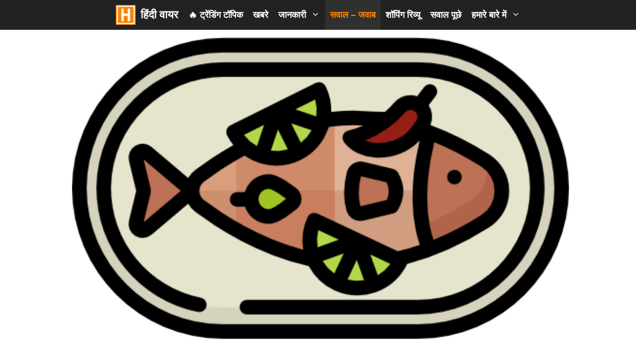

--- FILE ---
content_type: text/html; charset=UTF-8
request_url: https://www.hindiwire.in/qa/kaunsi-machli-khani-chahiye
body_size: 24637
content:
<!DOCTYPE html><html lang="en-US" prefix="og: https://ogp.me/ns#"><head><script data-no-optimize="1">var litespeed_docref=sessionStorage.getItem("litespeed_docref");litespeed_docref&&(Object.defineProperty(document,"referrer",{get:function(){return litespeed_docref}}),sessionStorage.removeItem("litespeed_docref"));</script> <meta charset="UTF-8"><meta name="viewport" content="width=device-width, initial-scale=1"><title>कौन सी मछली खानी चाहिए ?</title><meta name="description" content="मछली भारत में कई लोगों के लिए प्रोटीन का एक महत्वपूर्ण स्रोत है। हालांकि, देश में मछली की विशाल विविधता के साथ, यह जानना मुश्किल हो सकता है कि कौन सी मछली"/><meta name="robots" content="follow, index, max-snippet:-1, max-video-preview:-1, max-image-preview:large"/><link rel="canonical" href="https://www.hindiwire.in/qa/kaunsi-machli-khani-chahiye" /><meta property="og:locale" content="en_US" /><meta property="og:type" content="article" /><meta property="og:title" content="कौन सी मछली खानी चाहिए ?" /><meta property="og:description" content="मछली भारत में कई लोगों के लिए प्रोटीन का एक महत्वपूर्ण स्रोत है। हालांकि, देश में मछली की विशाल विविधता के साथ, यह जानना मुश्किल हो सकता है कि कौन सी मछली" /><meta property="og:url" content="https://www.hindiwire.in/qa/kaunsi-machli-khani-chahiye" /><meta property="og:site_name" content="Hindi Wire" /><meta property="article:publisher" content="https://www.facebook.com/hindiwire" /><meta property="article:author" content="https://www.facebook.com/masterimmu" /><meta property="article:tag" content="Fish" /><meta property="article:tag" content="What to Eat" /><meta property="article:section" content="सवाल - जवाब" /><meta property="og:updated_time" content="2023-06-24T22:26:11+05:30" /><meta property="fb:app_id" content="402570174204327" /><meta property="og:image" content="https://www.hindiwire.in/wp-content/uploads/2023/01/steamed-fish.png" /><meta property="og:image:secure_url" content="https://www.hindiwire.in/wp-content/uploads/2023/01/steamed-fish.png" /><meta property="og:image:width" content="512" /><meta property="og:image:height" content="512" /><meta property="og:image:alt" content="कौन सी मछली खानी चाहिए" /><meta property="og:image:type" content="image/png" /><meta property="article:published_time" content="2023-01-23T11:18:41+05:30" /><meta property="article:modified_time" content="2023-06-24T22:26:11+05:30" /><meta name="twitter:card" content="summary_large_image" /><meta name="twitter:title" content="कौन सी मछली खानी चाहिए ?" /><meta name="twitter:description" content="मछली भारत में कई लोगों के लिए प्रोटीन का एक महत्वपूर्ण स्रोत है। हालांकि, देश में मछली की विशाल विविधता के साथ, यह जानना मुश्किल हो सकता है कि कौन सी मछली" /><meta name="twitter:site" content="@hindi_wire" /><meta name="twitter:creator" content="@masterimmu" /><meta name="twitter:image" content="https://www.hindiwire.in/wp-content/uploads/2023/01/steamed-fish.png" /><meta name="twitter:label1" content="Written by" /><meta name="twitter:data1" content="इम्रान सैय्यद" /><meta name="twitter:label2" content="Time to read" /><meta name="twitter:data2" content="5 minutes" /> <script type="application/ld+json" class="rank-math-schema-pro">{"@context":"https://schema.org","@graph":[{"@type":"Place","@id":"https://www.hindiwire.in/#place","geo":{"@type":"GeoCoordinates","latitude":"20.113986","longitude":" 73.964952"},"hasMap":"https://www.google.com/maps/search/?api=1&amp;query=20.113986, 73.964952","address":{"@type":"PostalAddress","streetAddress":"341, Sayyad Farm, Kokangaon","addressLocality":"Nashik","addressRegion":"Maharshtra","postalCode":"422207","addressCountry":"IN"}},{"@type":["NewsMediaOrganization","Organization"],"@id":"https://www.hindiwire.in/#organization","name":"Hindi Wire","url":"https://hindiwire.in","sameAs":["https://www.facebook.com/hindiwire","https://twitter.com/hindi_wire","www.linkedin.com/showcase/hindiwire","www.pinterest.com/hindiwire","news.google.com/publications/CAAqBwgKMIrjwAswnP7XAw?hl=en-IN&amp;gl=IN&amp;ceid=IN:en","www.trustpilot.com/review/hindiwire.in"],"email":"contact@hindiwire.in","address":{"@type":"PostalAddress","streetAddress":"341, Sayyad Farm, Kokangaon","addressLocality":"Nashik","addressRegion":"Maharshtra","postalCode":"422207","addressCountry":"IN"},"logo":{"@type":"ImageObject","@id":"https://www.hindiwire.in/#logo","url":"https://hindiwire.in/wp-content/uploads/2023/06/small-logo.webp","contentUrl":"https://hindiwire.in/wp-content/uploads/2023/06/small-logo.webp","caption":"Hindi Wire","inLanguage":"en-US","width":"54","height":"54"},"contactPoint":[{"@type":"ContactPoint","telephone":"9767495084","contactType":"technical support"}],"location":{"@id":"https://www.hindiwire.in/#place"}},{"@type":"WebSite","@id":"https://www.hindiwire.in/#website","url":"https://www.hindiwire.in","name":"Hindi Wire","alternateName":"hindiwire.in","publisher":{"@id":"https://www.hindiwire.in/#organization"},"inLanguage":"en-US"},{"@type":"ImageObject","@id":"https://www.hindiwire.in/wp-content/uploads/2023/01/steamed-fish.png","url":"https://www.hindiwire.in/wp-content/uploads/2023/01/steamed-fish.png","width":"512","height":"512","inLanguage":"en-US"},{"@type":"BreadcrumbList","@id":"https://www.hindiwire.in/qa/kaunsi-machli-khani-chahiye#breadcrumb","itemListElement":[{"@type":"ListItem","position":"1","item":{"@id":"https://hindiwire.in","name":"???? \u0939\u094b\u092e"}},{"@type":"ListItem","position":"2","item":{"@id":"https://www.hindiwire.in/qa","name":"\u0938\u0935\u093e\u0932 - \u091c\u0935\u093e\u092c"}},{"@type":"ListItem","position":"3","item":{"@id":"https://www.hindiwire.in/qa/kaunsi-machli-khani-chahiye","name":"\u0915\u094c\u0928 \u0938\u0940 \u092e\u091b\u0932\u0940 \u0916\u093e\u0928\u0940 \u091a\u093e\u0939\u093f\u090f ?"}}]},{"@type":"WebPage","@id":"https://www.hindiwire.in/qa/kaunsi-machli-khani-chahiye#webpage","url":"https://www.hindiwire.in/qa/kaunsi-machli-khani-chahiye","name":"\u0915\u094c\u0928 \u0938\u0940 \u092e\u091b\u0932\u0940 \u0916\u093e\u0928\u0940 \u091a\u093e\u0939\u093f\u090f ?","datePublished":"2023-01-23T11:18:41+05:30","dateModified":"2023-06-24T22:26:11+05:30","isPartOf":{"@id":"https://www.hindiwire.in/#website"},"primaryImageOfPage":{"@id":"https://www.hindiwire.in/wp-content/uploads/2023/01/steamed-fish.png"},"inLanguage":"en-US","breadcrumb":{"@id":"https://www.hindiwire.in/qa/kaunsi-machli-khani-chahiye#breadcrumb"}},{"@type":"Person","@id":"https://www.hindiwire.in/author/3f3159c006d514ac","name":"\u0907\u092e\u094d\u0930\u093e\u0928 \u0938\u0948\u092f\u094d\u092f\u0926","url":"https://www.hindiwire.in/author/3f3159c006d514ac","image":{"@type":"ImageObject","@id":"https://www.hindiwire.in/wp-content/litespeed/avatar/7023670dfdb3a9652931f71c252fa529.jpg?ver=1768725912","url":"https://www.hindiwire.in/wp-content/litespeed/avatar/7023670dfdb3a9652931f71c252fa529.jpg?ver=1768725912","caption":"\u0907\u092e\u094d\u0930\u093e\u0928 \u0938\u0948\u092f\u094d\u092f\u0926","inLanguage":"en-US"},"sameAs":["https://www.sayyadimran.com","https://www.facebook.com/masterimmu","https://twitter.com/https://twitter.com/masterimmu"],"worksFor":{"@id":"https://www.hindiwire.in/#organization"}},{"@type":"Article","headline":"\u0915\u094c\u0928 \u0938\u0940 \u092e\u091b\u0932\u0940 \u0916\u093e\u0928\u0940 \u091a\u093e\u0939\u093f\u090f ?","keywords":"\u0915\u094c\u0928 \u0938\u0940 \u092e\u091b\u0932\u0940 \u0916\u093e\u0928\u0940 \u091a\u093e\u0939\u093f\u090f","datePublished":"2023-01-23T11:18:41+05:30","dateModified":"2023-06-24T22:26:11+05:30","articleSection":"\u0938\u0935\u093e\u0932 - \u091c\u0935\u093e\u092c","author":{"@id":"https://www.hindiwire.in/author/3f3159c006d514ac","name":"\u0907\u092e\u094d\u0930\u093e\u0928 \u0938\u0948\u092f\u094d\u092f\u0926"},"publisher":{"@id":"https://www.hindiwire.in/#organization"},"description":"\u092e\u091b\u0932\u0940 \u092d\u093e\u0930\u0924 \u092e\u0947\u0902 \u0915\u0908 \u0932\u094b\u0917\u094b\u0902 \u0915\u0947 \u0932\u093f\u090f \u092a\u094d\u0930\u094b\u091f\u0940\u0928 \u0915\u093e \u090f\u0915 \u092e\u0939\u0924\u094d\u0935\u092a\u0942\u0930\u094d\u0923 \u0938\u094d\u0930\u094b\u0924 \u0939\u0948\u0964 \u0939\u093e\u0932\u093e\u0902\u0915\u093f, \u0926\u0947\u0936 \u092e\u0947\u0902 \u092e\u091b\u0932\u0940 \u0915\u0940 \u0935\u093f\u0936\u093e\u0932 \u0935\u093f\u0935\u093f\u0927\u0924\u093e \u0915\u0947 \u0938\u093e\u0925, \u092f\u0939 \u091c\u093e\u0928\u0928\u093e \u092e\u0941\u0936\u094d\u0915\u093f\u0932 \u0939\u094b \u0938\u0915\u0924\u093e \u0939\u0948 \u0915\u093f \u0915\u094c\u0928 \u0938\u0940 \u092e\u091b\u0932\u0940","copyrightYear":"2023","copyrightHolder":{"@id":"https://www.hindiwire.in/#organization"},"name":"\u0915\u094c\u0928 \u0938\u0940 \u092e\u091b\u0932\u0940 \u0916\u093e\u0928\u0940 \u091a\u093e\u0939\u093f\u090f ?","@id":"https://www.hindiwire.in/qa/kaunsi-machli-khani-chahiye#richSnippet","isPartOf":{"@id":"https://www.hindiwire.in/qa/kaunsi-machli-khani-chahiye#webpage"},"image":{"@id":"https://www.hindiwire.in/wp-content/uploads/2023/01/steamed-fish.png"},"inLanguage":"en-US","mainEntityOfPage":{"@id":"https://www.hindiwire.in/qa/kaunsi-machli-khani-chahiye#webpage"}}]}</script> <link rel='dns-prefetch' href='//www.googletagmanager.com' /><link rel='dns-prefetch' href='//pagead2.googlesyndication.com' /><link rel='dns-prefetch' href='//fundingchoicesmessages.google.com' /><link href='https://fonts.gstatic.com' crossorigin rel='preconnect' /><link href='https://fonts.googleapis.com' crossorigin rel='preconnect' /><link rel="alternate" type="application/rss+xml" title="हिंदी वायर &raquo; Feed" href="https://www.hindiwire.in/feed" /><link rel="alternate" type="application/rss+xml" title="हिंदी वायर &raquo; Comments Feed" href="https://www.hindiwire.in/comments/feed" /><link rel="alternate" title="oEmbed (JSON)" type="application/json+oembed" href="https://www.hindiwire.in/wp-json/oembed/1.0/embed?url=https%3A%2F%2Fwww.hindiwire.in%2Fqa%2Fkaunsi-machli-khani-chahiye" /><link rel="alternate" title="oEmbed (XML)" type="text/xml+oembed" href="https://www.hindiwire.in/wp-json/oembed/1.0/embed?url=https%3A%2F%2Fwww.hindiwire.in%2Fqa%2Fkaunsi-machli-khani-chahiye&#038;format=xml" /><style id='wp-img-auto-sizes-contain-inline-css'>img:is([sizes=auto i],[sizes^="auto," i]){contain-intrinsic-size:3000px 1500px}
/*# sourceURL=wp-img-auto-sizes-contain-inline-css */</style><link data-optimized="2" rel="stylesheet" href="https://www.hindiwire.in/wp-content/litespeed/css/de4ef9a09302d68859da5b9498bfa85c.css?ver=cbc74" /><style id='wp-block-heading-inline-css'>h1:where(.wp-block-heading).has-background,h2:where(.wp-block-heading).has-background,h3:where(.wp-block-heading).has-background,h4:where(.wp-block-heading).has-background,h5:where(.wp-block-heading).has-background,h6:where(.wp-block-heading).has-background{padding:1.25em 2.375em}h1.has-text-align-left[style*=writing-mode]:where([style*=vertical-lr]),h1.has-text-align-right[style*=writing-mode]:where([style*=vertical-rl]),h2.has-text-align-left[style*=writing-mode]:where([style*=vertical-lr]),h2.has-text-align-right[style*=writing-mode]:where([style*=vertical-rl]),h3.has-text-align-left[style*=writing-mode]:where([style*=vertical-lr]),h3.has-text-align-right[style*=writing-mode]:where([style*=vertical-rl]),h4.has-text-align-left[style*=writing-mode]:where([style*=vertical-lr]),h4.has-text-align-right[style*=writing-mode]:where([style*=vertical-rl]),h5.has-text-align-left[style*=writing-mode]:where([style*=vertical-lr]),h5.has-text-align-right[style*=writing-mode]:where([style*=vertical-rl]),h6.has-text-align-left[style*=writing-mode]:where([style*=vertical-lr]),h6.has-text-align-right[style*=writing-mode]:where([style*=vertical-rl]){rotate:180deg}
/*# sourceURL=https://www.hindiwire.in/wp-includes/blocks/heading/style.min.css */</style><style id='wp-block-list-inline-css'>ol,ul{box-sizing:border-box}:root :where(.wp-block-list.has-background){padding:1.25em 2.375em}
/*# sourceURL=https://www.hindiwire.in/wp-includes/blocks/list/style.min.css */</style><style id='wp-block-post-author-name-inline-css'>.wp-block-post-author-name{box-sizing:border-box}
/*# sourceURL=https://www.hindiwire.in/wp-includes/blocks/post-author-name/style.min.css */</style><style id='wp-block-post-featured-image-inline-css'>.wp-block-post-featured-image{margin-left:0;margin-right:0}.wp-block-post-featured-image a{display:block;height:100%}.wp-block-post-featured-image :where(img){box-sizing:border-box;height:auto;max-width:100%;vertical-align:bottom;width:100%}.wp-block-post-featured-image.alignfull img,.wp-block-post-featured-image.alignwide img{width:100%}.wp-block-post-featured-image .wp-block-post-featured-image__overlay.has-background-dim{background-color:#000;inset:0;position:absolute}.wp-block-post-featured-image{position:relative}.wp-block-post-featured-image .wp-block-post-featured-image__overlay.has-background-gradient{background-color:initial}.wp-block-post-featured-image .wp-block-post-featured-image__overlay.has-background-dim-0{opacity:0}.wp-block-post-featured-image .wp-block-post-featured-image__overlay.has-background-dim-10{opacity:.1}.wp-block-post-featured-image .wp-block-post-featured-image__overlay.has-background-dim-20{opacity:.2}.wp-block-post-featured-image .wp-block-post-featured-image__overlay.has-background-dim-30{opacity:.3}.wp-block-post-featured-image .wp-block-post-featured-image__overlay.has-background-dim-40{opacity:.4}.wp-block-post-featured-image .wp-block-post-featured-image__overlay.has-background-dim-50{opacity:.5}.wp-block-post-featured-image .wp-block-post-featured-image__overlay.has-background-dim-60{opacity:.6}.wp-block-post-featured-image .wp-block-post-featured-image__overlay.has-background-dim-70{opacity:.7}.wp-block-post-featured-image .wp-block-post-featured-image__overlay.has-background-dim-80{opacity:.8}.wp-block-post-featured-image .wp-block-post-featured-image__overlay.has-background-dim-90{opacity:.9}.wp-block-post-featured-image .wp-block-post-featured-image__overlay.has-background-dim-100{opacity:1}.wp-block-post-featured-image:where(.alignleft,.alignright){width:100%}
/*# sourceURL=https://www.hindiwire.in/wp-includes/blocks/post-featured-image/style.min.css */</style><style id='wp-block-columns-inline-css'>.wp-block-columns{box-sizing:border-box;display:flex;flex-wrap:wrap!important}@media (min-width:782px){.wp-block-columns{flex-wrap:nowrap!important}}.wp-block-columns{align-items:normal!important}.wp-block-columns.are-vertically-aligned-top{align-items:flex-start}.wp-block-columns.are-vertically-aligned-center{align-items:center}.wp-block-columns.are-vertically-aligned-bottom{align-items:flex-end}@media (max-width:781px){.wp-block-columns:not(.is-not-stacked-on-mobile)>.wp-block-column{flex-basis:100%!important}}@media (min-width:782px){.wp-block-columns:not(.is-not-stacked-on-mobile)>.wp-block-column{flex-basis:0;flex-grow:1}.wp-block-columns:not(.is-not-stacked-on-mobile)>.wp-block-column[style*=flex-basis]{flex-grow:0}}.wp-block-columns.is-not-stacked-on-mobile{flex-wrap:nowrap!important}.wp-block-columns.is-not-stacked-on-mobile>.wp-block-column{flex-basis:0;flex-grow:1}.wp-block-columns.is-not-stacked-on-mobile>.wp-block-column[style*=flex-basis]{flex-grow:0}:where(.wp-block-columns){margin-bottom:1.75em}:where(.wp-block-columns.has-background){padding:1.25em 2.375em}.wp-block-column{flex-grow:1;min-width:0;overflow-wrap:break-word;word-break:break-word}.wp-block-column.is-vertically-aligned-top{align-self:flex-start}.wp-block-column.is-vertically-aligned-center{align-self:center}.wp-block-column.is-vertically-aligned-bottom{align-self:flex-end}.wp-block-column.is-vertically-aligned-stretch{align-self:stretch}.wp-block-column.is-vertically-aligned-bottom,.wp-block-column.is-vertically-aligned-center,.wp-block-column.is-vertically-aligned-top{width:100%}
/*# sourceURL=https://www.hindiwire.in/wp-includes/blocks/columns/style.min.css */</style><style id='wp-block-paragraph-inline-css'>.is-small-text{font-size:.875em}.is-regular-text{font-size:1em}.is-large-text{font-size:2.25em}.is-larger-text{font-size:3em}.has-drop-cap:not(:focus):first-letter{float:left;font-size:8.4em;font-style:normal;font-weight:100;line-height:.68;margin:.05em .1em 0 0;text-transform:uppercase}body.rtl .has-drop-cap:not(:focus):first-letter{float:none;margin-left:.1em}p.has-drop-cap.has-background{overflow:hidden}:root :where(p.has-background){padding:1.25em 2.375em}:where(p.has-text-color:not(.has-link-color)) a{color:inherit}p.has-text-align-left[style*="writing-mode:vertical-lr"],p.has-text-align-right[style*="writing-mode:vertical-rl"]{rotate:180deg}
/*# sourceURL=https://www.hindiwire.in/wp-includes/blocks/paragraph/style.min.css */</style><style id='wp-block-separator-inline-css'>@charset "UTF-8";.wp-block-separator{border:none;border-top:2px solid}:root :where(.wp-block-separator.is-style-dots){height:auto;line-height:1;text-align:center}:root :where(.wp-block-separator.is-style-dots):before{color:currentColor;content:"···";font-family:serif;font-size:1.5em;letter-spacing:2em;padding-left:2em}.wp-block-separator.is-style-dots{background:none!important;border:none!important}
/*# sourceURL=https://www.hindiwire.in/wp-includes/blocks/separator/style.min.css */</style><style id='global-styles-inline-css'>:root{--wp--preset--aspect-ratio--square: 1;--wp--preset--aspect-ratio--4-3: 4/3;--wp--preset--aspect-ratio--3-4: 3/4;--wp--preset--aspect-ratio--3-2: 3/2;--wp--preset--aspect-ratio--2-3: 2/3;--wp--preset--aspect-ratio--16-9: 16/9;--wp--preset--aspect-ratio--9-16: 9/16;--wp--preset--color--black: #000000;--wp--preset--color--cyan-bluish-gray: #abb8c3;--wp--preset--color--white: #ffffff;--wp--preset--color--pale-pink: #f78da7;--wp--preset--color--vivid-red: #cf2e2e;--wp--preset--color--luminous-vivid-orange: #ff6900;--wp--preset--color--luminous-vivid-amber: #fcb900;--wp--preset--color--light-green-cyan: #7bdcb5;--wp--preset--color--vivid-green-cyan: #00d084;--wp--preset--color--pale-cyan-blue: #8ed1fc;--wp--preset--color--vivid-cyan-blue: #0693e3;--wp--preset--color--vivid-purple: #9b51e0;--wp--preset--color--contrast: var(--contrast);--wp--preset--color--contrast-2: var(--contrast-2);--wp--preset--color--contrast-3: var(--contrast-3);--wp--preset--color--base: var(--base);--wp--preset--color--base-2: var(--base-2);--wp--preset--color--base-3: var(--base-3);--wp--preset--color--accent: var(--accent);--wp--preset--color--global-color-10: var(--global-color-10);--wp--preset--gradient--vivid-cyan-blue-to-vivid-purple: linear-gradient(135deg,rgb(6,147,227) 0%,rgb(155,81,224) 100%);--wp--preset--gradient--light-green-cyan-to-vivid-green-cyan: linear-gradient(135deg,rgb(122,220,180) 0%,rgb(0,208,130) 100%);--wp--preset--gradient--luminous-vivid-amber-to-luminous-vivid-orange: linear-gradient(135deg,rgb(252,185,0) 0%,rgb(255,105,0) 100%);--wp--preset--gradient--luminous-vivid-orange-to-vivid-red: linear-gradient(135deg,rgb(255,105,0) 0%,rgb(207,46,46) 100%);--wp--preset--gradient--very-light-gray-to-cyan-bluish-gray: linear-gradient(135deg,rgb(238,238,238) 0%,rgb(169,184,195) 100%);--wp--preset--gradient--cool-to-warm-spectrum: linear-gradient(135deg,rgb(74,234,220) 0%,rgb(151,120,209) 20%,rgb(207,42,186) 40%,rgb(238,44,130) 60%,rgb(251,105,98) 80%,rgb(254,248,76) 100%);--wp--preset--gradient--blush-light-purple: linear-gradient(135deg,rgb(255,206,236) 0%,rgb(152,150,240) 100%);--wp--preset--gradient--blush-bordeaux: linear-gradient(135deg,rgb(254,205,165) 0%,rgb(254,45,45) 50%,rgb(107,0,62) 100%);--wp--preset--gradient--luminous-dusk: linear-gradient(135deg,rgb(255,203,112) 0%,rgb(199,81,192) 50%,rgb(65,88,208) 100%);--wp--preset--gradient--pale-ocean: linear-gradient(135deg,rgb(255,245,203) 0%,rgb(182,227,212) 50%,rgb(51,167,181) 100%);--wp--preset--gradient--electric-grass: linear-gradient(135deg,rgb(202,248,128) 0%,rgb(113,206,126) 100%);--wp--preset--gradient--midnight: linear-gradient(135deg,rgb(2,3,129) 0%,rgb(40,116,252) 100%);--wp--preset--font-size--small: 13px;--wp--preset--font-size--medium: 20px;--wp--preset--font-size--large: 36px;--wp--preset--font-size--x-large: 42px;--wp--preset--spacing--20: 0.44rem;--wp--preset--spacing--30: 0.67rem;--wp--preset--spacing--40: 1rem;--wp--preset--spacing--50: 1.5rem;--wp--preset--spacing--60: 2.25rem;--wp--preset--spacing--70: 3.38rem;--wp--preset--spacing--80: 5.06rem;--wp--preset--shadow--natural: 6px 6px 9px rgba(0, 0, 0, 0.2);--wp--preset--shadow--deep: 12px 12px 50px rgba(0, 0, 0, 0.4);--wp--preset--shadow--sharp: 6px 6px 0px rgba(0, 0, 0, 0.2);--wp--preset--shadow--outlined: 6px 6px 0px -3px rgb(255, 255, 255), 6px 6px rgb(0, 0, 0);--wp--preset--shadow--crisp: 6px 6px 0px rgb(0, 0, 0);}:where(.is-layout-flex){gap: 0.5em;}:where(.is-layout-grid){gap: 0.5em;}body .is-layout-flex{display: flex;}.is-layout-flex{flex-wrap: wrap;align-items: center;}.is-layout-flex > :is(*, div){margin: 0;}body .is-layout-grid{display: grid;}.is-layout-grid > :is(*, div){margin: 0;}:where(.wp-block-columns.is-layout-flex){gap: 2em;}:where(.wp-block-columns.is-layout-grid){gap: 2em;}:where(.wp-block-post-template.is-layout-flex){gap: 1.25em;}:where(.wp-block-post-template.is-layout-grid){gap: 1.25em;}.has-black-color{color: var(--wp--preset--color--black) !important;}.has-cyan-bluish-gray-color{color: var(--wp--preset--color--cyan-bluish-gray) !important;}.has-white-color{color: var(--wp--preset--color--white) !important;}.has-pale-pink-color{color: var(--wp--preset--color--pale-pink) !important;}.has-vivid-red-color{color: var(--wp--preset--color--vivid-red) !important;}.has-luminous-vivid-orange-color{color: var(--wp--preset--color--luminous-vivid-orange) !important;}.has-luminous-vivid-amber-color{color: var(--wp--preset--color--luminous-vivid-amber) !important;}.has-light-green-cyan-color{color: var(--wp--preset--color--light-green-cyan) !important;}.has-vivid-green-cyan-color{color: var(--wp--preset--color--vivid-green-cyan) !important;}.has-pale-cyan-blue-color{color: var(--wp--preset--color--pale-cyan-blue) !important;}.has-vivid-cyan-blue-color{color: var(--wp--preset--color--vivid-cyan-blue) !important;}.has-vivid-purple-color{color: var(--wp--preset--color--vivid-purple) !important;}.has-black-background-color{background-color: var(--wp--preset--color--black) !important;}.has-cyan-bluish-gray-background-color{background-color: var(--wp--preset--color--cyan-bluish-gray) !important;}.has-white-background-color{background-color: var(--wp--preset--color--white) !important;}.has-pale-pink-background-color{background-color: var(--wp--preset--color--pale-pink) !important;}.has-vivid-red-background-color{background-color: var(--wp--preset--color--vivid-red) !important;}.has-luminous-vivid-orange-background-color{background-color: var(--wp--preset--color--luminous-vivid-orange) !important;}.has-luminous-vivid-amber-background-color{background-color: var(--wp--preset--color--luminous-vivid-amber) !important;}.has-light-green-cyan-background-color{background-color: var(--wp--preset--color--light-green-cyan) !important;}.has-vivid-green-cyan-background-color{background-color: var(--wp--preset--color--vivid-green-cyan) !important;}.has-pale-cyan-blue-background-color{background-color: var(--wp--preset--color--pale-cyan-blue) !important;}.has-vivid-cyan-blue-background-color{background-color: var(--wp--preset--color--vivid-cyan-blue) !important;}.has-vivid-purple-background-color{background-color: var(--wp--preset--color--vivid-purple) !important;}.has-black-border-color{border-color: var(--wp--preset--color--black) !important;}.has-cyan-bluish-gray-border-color{border-color: var(--wp--preset--color--cyan-bluish-gray) !important;}.has-white-border-color{border-color: var(--wp--preset--color--white) !important;}.has-pale-pink-border-color{border-color: var(--wp--preset--color--pale-pink) !important;}.has-vivid-red-border-color{border-color: var(--wp--preset--color--vivid-red) !important;}.has-luminous-vivid-orange-border-color{border-color: var(--wp--preset--color--luminous-vivid-orange) !important;}.has-luminous-vivid-amber-border-color{border-color: var(--wp--preset--color--luminous-vivid-amber) !important;}.has-light-green-cyan-border-color{border-color: var(--wp--preset--color--light-green-cyan) !important;}.has-vivid-green-cyan-border-color{border-color: var(--wp--preset--color--vivid-green-cyan) !important;}.has-pale-cyan-blue-border-color{border-color: var(--wp--preset--color--pale-cyan-blue) !important;}.has-vivid-cyan-blue-border-color{border-color: var(--wp--preset--color--vivid-cyan-blue) !important;}.has-vivid-purple-border-color{border-color: var(--wp--preset--color--vivid-purple) !important;}.has-vivid-cyan-blue-to-vivid-purple-gradient-background{background: var(--wp--preset--gradient--vivid-cyan-blue-to-vivid-purple) !important;}.has-light-green-cyan-to-vivid-green-cyan-gradient-background{background: var(--wp--preset--gradient--light-green-cyan-to-vivid-green-cyan) !important;}.has-luminous-vivid-amber-to-luminous-vivid-orange-gradient-background{background: var(--wp--preset--gradient--luminous-vivid-amber-to-luminous-vivid-orange) !important;}.has-luminous-vivid-orange-to-vivid-red-gradient-background{background: var(--wp--preset--gradient--luminous-vivid-orange-to-vivid-red) !important;}.has-very-light-gray-to-cyan-bluish-gray-gradient-background{background: var(--wp--preset--gradient--very-light-gray-to-cyan-bluish-gray) !important;}.has-cool-to-warm-spectrum-gradient-background{background: var(--wp--preset--gradient--cool-to-warm-spectrum) !important;}.has-blush-light-purple-gradient-background{background: var(--wp--preset--gradient--blush-light-purple) !important;}.has-blush-bordeaux-gradient-background{background: var(--wp--preset--gradient--blush-bordeaux) !important;}.has-luminous-dusk-gradient-background{background: var(--wp--preset--gradient--luminous-dusk) !important;}.has-pale-ocean-gradient-background{background: var(--wp--preset--gradient--pale-ocean) !important;}.has-electric-grass-gradient-background{background: var(--wp--preset--gradient--electric-grass) !important;}.has-midnight-gradient-background{background: var(--wp--preset--gradient--midnight) !important;}.has-small-font-size{font-size: var(--wp--preset--font-size--small) !important;}.has-medium-font-size{font-size: var(--wp--preset--font-size--medium) !important;}.has-large-font-size{font-size: var(--wp--preset--font-size--large) !important;}.has-x-large-font-size{font-size: var(--wp--preset--font-size--x-large) !important;}
:where(.wp-block-columns.is-layout-flex){gap: 2em;}:where(.wp-block-columns.is-layout-grid){gap: 2em;}
/*# sourceURL=global-styles-inline-css */</style><style id='core-block-supports-inline-css'>.wp-container-core-columns-is-layout-9d6595d7{flex-wrap:nowrap;}
/*# sourceURL=core-block-supports-inline-css */</style><style id='classic-theme-styles-inline-css'>/*! This file is auto-generated */
.wp-block-button__link{color:#fff;background-color:#32373c;border-radius:9999px;box-shadow:none;text-decoration:none;padding:calc(.667em + 2px) calc(1.333em + 2px);font-size:1.125em}.wp-block-file__button{background:#32373c;color:#fff;text-decoration:none}
/*# sourceURL=/wp-includes/css/classic-themes.min.css */</style><style id='generate-style-inline-css'>.no-featured-image-padding .featured-image {margin-left:-15px;margin-right:-15px;}.post-image-above-header .no-featured-image-padding .inside-article .featured-image {margin-top:-15px;}@media (max-width:768px){.no-featured-image-padding .featured-image {margin-left:-15px;margin-right:-15px;}.post-image-above-header .no-featured-image-padding .inside-article .featured-image {margin-top:-0px;}}.featured-image img {width: 1280px;}
body{background-color:#ffffff;color:#000000;}a{color:#1e73be;}a:hover, a:focus, a:active{color:#000000;}.grid-container{max-width:1000px;}.wp-block-group__inner-container{max-width:1000px;margin-left:auto;margin-right:auto;}.site-header .header-image{width:32px;}.generate-back-to-top{font-size:20px;border-radius:3px;position:fixed;bottom:30px;right:30px;line-height:40px;width:40px;text-align:center;z-index:10;transition:opacity 300ms ease-in-out;opacity:0.1;transform:translateY(1000px);}.generate-back-to-top__show{opacity:1;transform:translateY(0);}:root{--contrast:#222222;--contrast-2:#575760;--contrast-3:#b2b2be;--base:#f0f0f0;--base-2:#f7f8f9;--base-3:#ffffff;--accent:#243733;--global-color-10:#ff8000;}:root .has-contrast-color{color:var(--contrast);}:root .has-contrast-background-color{background-color:var(--contrast);}:root .has-contrast-2-color{color:var(--contrast-2);}:root .has-contrast-2-background-color{background-color:var(--contrast-2);}:root .has-contrast-3-color{color:var(--contrast-3);}:root .has-contrast-3-background-color{background-color:var(--contrast-3);}:root .has-base-color{color:var(--base);}:root .has-base-background-color{background-color:var(--base);}:root .has-base-2-color{color:var(--base-2);}:root .has-base-2-background-color{background-color:var(--base-2);}:root .has-base-3-color{color:var(--base-3);}:root .has-base-3-background-color{background-color:var(--base-3);}:root .has-accent-color{color:var(--accent);}:root .has-accent-background-color{background-color:var(--accent);}:root .has-global-color-10-color{color:var(--global-color-10);}:root .has-global-color-10-background-color{background-color:var(--global-color-10);}body, button, input, select, textarea{font-family:Noto Sans, sans-serif;font-size:19px;}body{line-height:1.6;}@media (max-width:768px){body, button, input, select, textarea{font-size:18px;}body{line-height:1.6;}p{margin-bottom:1.4em;}}h1{font-family:Noto Sans, sans-serif;font-weight:bold;font-size:28px;line-height:1.4em;}@media (max-width: 1024px){h1{font-size:24px;}}@media (max-width:768px){h1{font-size:23px;}}h2{font-family:Noto Sans, sans-serif;font-weight:bold;font-size:26px;}@media (max-width: 1024px){h2{font-size:22px;}}.main-navigation a, .main-navigation .menu-toggle, .main-navigation .menu-bar-items{font-family:Noto Sans, sans-serif;font-weight:bold;font-size:18px;}h3{font-family:Noto Sans, sans-serif;font-weight:bold;font-size:22px;}h4{font-family:Noto Sans, sans-serif;font-weight:bold;font-size:20px;}.main-title{font-family:Noto Sans, sans-serif;font-weight:bold;font-size:22px;}.main-navigation .main-nav ul ul li a{font-size:16px;}.top-bar{background-color:var(--first-line);color:#ffffff;}.top-bar a{color:#ffffff;}.top-bar a:hover{color:#303030;}.site-header{background-color:var(--base-3);color:var(--base-3);}.site-header a{color:var(--base-2);}.main-title a,.main-title a:hover{color:var(--base-3);}.site-description{color:var(--base-3);}.main-navigation,.main-navigation ul ul{background-color:var(--contrast);}.main-navigation .main-nav ul li a, .main-navigation .menu-toggle, .main-navigation .menu-bar-items{color:var(--base-3);}.main-navigation .main-nav ul li:not([class*="current-menu-"]):hover > a, .main-navigation .main-nav ul li:not([class*="current-menu-"]):focus > a, .main-navigation .main-nav ul li.sfHover:not([class*="current-menu-"]) > a, .main-navigation .menu-bar-item:hover > a, .main-navigation .menu-bar-item.sfHover > a{color:var(--global-color-10);background-color:#303030;}button.menu-toggle:hover,button.menu-toggle:focus{color:var(--base-3);}.main-navigation .main-nav ul li[class*="current-menu-"] > a{color:var(--global-color-10);background-color:#303030;}.navigation-search input[type="search"],.navigation-search input[type="search"]:active, .navigation-search input[type="search"]:focus, .main-navigation .main-nav ul li.search-item.active > a, .main-navigation .menu-bar-items .search-item.active > a{color:var(--global-color-10);background-color:#303030;}.main-navigation ul ul{background-color:#303030;}.main-navigation .main-nav ul ul li a{color:var(--base-3);}.main-navigation .main-nav ul ul li:not([class*="current-menu-"]):hover > a,.main-navigation .main-nav ul ul li:not([class*="current-menu-"]):focus > a, .main-navigation .main-nav ul ul li.sfHover:not([class*="current-menu-"]) > a{color:var(--global-color-10);background-color:#303030;}.main-navigation .main-nav ul ul li[class*="current-menu-"] > a{color:var(--global-color-10);background-color:#303030;}.separate-containers .inside-article, .separate-containers .comments-area, .separate-containers .page-header, .one-container .container, .separate-containers .paging-navigation, .inside-page-header{background-color:#ffffff;}.inside-article a:hover,.paging-navigation a:hover,.comments-area a:hover,.page-header a:hover{color:var(--accent);}.entry-title a{color:#000000;}.entry-title a:hover{color:#515151;}.entry-meta{color:var(--contrast);}.entry-meta a{color:#595959;}.entry-meta a:hover{color:#1e73be;}.sidebar .widget{background-color:rgba(0,0,0,0.04);}.sidebar .widget .widget-title{color:#000000;}.footer-widgets{background-color:rgba(0,0,0,0.04);}.footer-widgets .widget-title{color:#000000;}.site-info{color:var(--base-3);background-color:var(--contrast);}.site-info a{color:var(--base-3);}.site-info a:hover{color:#58c138;}.footer-bar .widget_nav_menu .current-menu-item a{color:#58c138;}input[type="text"],input[type="email"],input[type="url"],input[type="password"],input[type="search"],input[type="tel"],input[type="number"],textarea,select{color:#666666;background-color:#fafafa;border-color:#cccccc;}input[type="text"]:focus,input[type="email"]:focus,input[type="url"]:focus,input[type="password"]:focus,input[type="search"]:focus,input[type="tel"]:focus,input[type="number"]:focus,textarea:focus,select:focus{color:#666666;background-color:#ffffff;border-color:#bfbfbf;}button,html input[type="button"],input[type="reset"],input[type="submit"],a.button,a.wp-block-button__link:not(.has-background){color:#ffffff;background-color:var(--accent);}button:hover,html input[type="button"]:hover,input[type="reset"]:hover,input[type="submit"]:hover,a.button:hover,button:focus,html input[type="button"]:focus,input[type="reset"]:focus,input[type="submit"]:focus,a.button:focus,a.wp-block-button__link:not(.has-background):active,a.wp-block-button__link:not(.has-background):focus,a.wp-block-button__link:not(.has-background):hover{color:#ffffff;background-color:#3f3f3f;}a.generate-back-to-top{background-color:rgba( 0,0,0,0.4 );color:#ffffff;}a.generate-back-to-top:hover,a.generate-back-to-top:focus{background-color:rgba( 0,0,0,0.6 );color:#ffffff;}:root{--gp-search-modal-bg-color:var(--base-3);--gp-search-modal-text-color:var(--contrast);--gp-search-modal-overlay-bg-color:rgba(0,0,0,0.2);}@media (max-width: 800px){.main-navigation .menu-bar-item:hover > a, .main-navigation .menu-bar-item.sfHover > a{background:none;color:var(--base-3);}}.inside-top-bar{padding:10px;}.inside-top-bar.grid-container{max-width:1020px;}.inside-header{padding:20px 0px 20px 0px;}.inside-header.grid-container{max-width:1000px;}.separate-containers .inside-article, .separate-containers .comments-area, .separate-containers .page-header, .separate-containers .paging-navigation, .one-container .site-content, .inside-page-header{padding:15px;}.site-main .wp-block-group__inner-container{padding:15px;}.separate-containers .paging-navigation{padding-top:20px;padding-bottom:20px;}.entry-content .alignwide, body:not(.no-sidebar) .entry-content .alignfull{margin-left:-15px;width:calc(100% + 30px);max-width:calc(100% + 30px);}.one-container.right-sidebar .site-main,.one-container.both-right .site-main{margin-right:15px;}.one-container.left-sidebar .site-main,.one-container.both-left .site-main{margin-left:15px;}.one-container.both-sidebars .site-main{margin:0px 15px 0px 15px;}.one-container.archive .post:not(:last-child):not(.is-loop-template-item), .one-container.blog .post:not(:last-child):not(.is-loop-template-item){padding-bottom:15px;}.main-navigation .main-nav ul li a,.menu-toggle,.main-navigation .menu-bar-item > a{padding-left:10px;padding-right:10px;}.main-navigation .main-nav ul ul li a{padding:13px 10px 13px 10px;}.rtl .menu-item-has-children .dropdown-menu-toggle{padding-left:10px;}.menu-item-has-children .dropdown-menu-toggle{padding-right:10px;}.menu-item-has-children ul .dropdown-menu-toggle{padding-top:13px;padding-bottom:13px;margin-top:-13px;}.rtl .main-navigation .main-nav ul li.menu-item-has-children > a{padding-right:10px;}.footer-widgets-container{padding:30px;}.footer-widgets-container.grid-container{max-width:1060px;}.inside-site-info{padding:20px;}.inside-site-info.grid-container{max-width:1040px;}@media (max-width:768px){.separate-containers .inside-article, .separate-containers .comments-area, .separate-containers .page-header, .separate-containers .paging-navigation, .one-container .site-content, .inside-page-header{padding:0px 15px 15px 15px;}.site-main .wp-block-group__inner-container{padding:0px 15px 15px 15px;}.footer-widgets-container{padding-top:30px;padding-right:30px;padding-bottom:30px;padding-left:30px;}.inside-site-info{padding-right:10px;padding-left:10px;}.entry-content .alignwide, body:not(.no-sidebar) .entry-content .alignfull{margin-left:-15px;width:calc(100% + 30px);max-width:calc(100% + 30px);}.one-container .site-main .paging-navigation{margin-bottom:20px;}}/* End cached CSS */.is-right-sidebar{width:30%;}.is-left-sidebar{width:25%;}.site-content .content-area{width:100%;}@media (max-width: 800px){.main-navigation .menu-toggle,.sidebar-nav-mobile:not(#sticky-placeholder){display:block;}.main-navigation ul,.gen-sidebar-nav,.main-navigation:not(.slideout-navigation):not(.toggled) .main-nav > ul,.has-inline-mobile-toggle #site-navigation .inside-navigation > *:not(.navigation-search):not(.main-nav){display:none;}.nav-align-right .inside-navigation,.nav-align-center .inside-navigation{justify-content:space-between;}}
.dynamic-author-image-rounded{border-radius:100%;}.dynamic-featured-image, .dynamic-author-image{vertical-align:middle;}.one-container.blog .dynamic-content-template:not(:last-child), .one-container.archive .dynamic-content-template:not(:last-child){padding-bottom:0px;}.dynamic-entry-excerpt > p:last-child{margin-bottom:0px;}
.main-navigation .main-nav ul li a,.menu-toggle,.main-navigation .menu-bar-item > a{transition: line-height 300ms ease}.main-navigation.toggled .main-nav > ul{background-color: var(--contrast)}.sticky-enabled .gen-sidebar-nav.is_stuck .main-navigation {margin-bottom: 0px;}.sticky-enabled .gen-sidebar-nav.is_stuck {z-index: 500;}.sticky-enabled .main-navigation.is_stuck {box-shadow: 0 2px 2px -2px rgba(0, 0, 0, .2);}.navigation-stick:not(.gen-sidebar-nav) {left: 0;right: 0;width: 100% !important;}.nav-float-right .navigation-stick {width: 100% !important;left: 0;}.nav-float-right .navigation-stick .navigation-branding {margin-right: auto;}.main-navigation.has-sticky-branding:not(.grid-container) .inside-navigation:not(.grid-container) .navigation-branding{margin-left: 10px;}
.post-image:not(:first-child), .page-content:not(:first-child), .entry-content:not(:first-child), .entry-summary:not(:first-child), footer.entry-meta{margin-top:1em;}.post-image-above-header .inside-article div.featured-image, .post-image-above-header .inside-article div.post-image{margin-bottom:1em;}
/*# sourceURL=generate-style-inline-css */</style><style id='generateblocks-inline-css'>.gb-container.gb-tabs__item:not(.gb-tabs__item-open){display:none;}.gb-container-7998d945{max-width:1000px;padding-top:0px;margin-right:auto;margin-left:auto;color:var(--base-3);}.gb-container-7998d945:hover{color:var(--base-3);}.gb-container-a66ca7b8{height:100%;z-index:1;position:relative;}.gb-container-a66ca7b8 a{color:var(--contrast);}.gb-container-a66ca7b8 a:hover{color:var(--contrast);}.gb-grid-wrapper > .gb-grid-column-a66ca7b8{width:33.33%;}.gb-container-f49b9f49{font-size:12px;color:var(--contrast);}.gb-container-f49b9f49 > .gb-inside-container{padding:8px 0 0;max-width:1000px;margin-left:auto;margin-right:auto;}.gb-grid-wrapper > .gb-grid-column-f49b9f49 > .gb-container{display:flex;flex-direction:column;height:100%;}.gb-container-f49b9f49.inline-post-meta-area > .gb-inside-container{display:flex;align-items:center;}.gb-container-f49b9f49:hover{color:var(--contrast);}.gb-container-df88f488{padding-top:20px;}.gb-container-479adeed{position:relative;padding:30px 20px 20px;margin-top:20px;border-radius:8px 8px 0 0;border-top-color:var(--contrast-3);background-color:var(--base-2);}.gb-container-479adeed > .gb-shapes .gb-shape-1{color:var(--contrast-3);position:absolute;overflow:hidden;pointer-events:none;line-height:0;left:0;right:0;top:-1px;transform:scaleY(-1) scaleX(-1);}.gb-container-479adeed > .gb-shapes .gb-shape-1 svg{height:40px;width:calc(100% + 1.3px);fill:currentColor;position:relative;left:50%;transform:translateX(-50%);min-width:100%;}.gb-container-cd4c7ac3{text-align:center;padding-top:10px;}.gb-grid-wrapper > .gb-grid-column-cd4c7ac3{width:20%;}.gb-container-d7238cc3{font-size:18px;}.gb-grid-wrapper > .gb-grid-column-d7238cc3{width:80%;}div.gb-headline-45e3cca2{display:flex;align-items:center;justify-content:center;column-gap:0.5em;font-size:21px;line-height:2.8em;font-weight:bold;text-align:center;color:var(--contrast);}div.gb-headline-45e3cca2 .gb-icon{line-height:0;}div.gb-headline-45e3cca2 .gb-icon svg{width:1em;height:1em;fill:currentColor;}div.gb-headline-defec528{padding-top:8px;}p.gb-headline-2e715b13{margin-bottom:0px;margin-left:6px;}p.gb-headline-dedbe2c8{display:flex;align-items:center;column-gap:0.5em;padding-left:6px;margin-bottom:0px;margin-left:6px;color:var(--contrast);}div.gb-headline-57d31abf{font-size:16px;line-height:0em;padding-top:0px;padding-bottom:0px;margin-top:0px;margin-bottom:0px;}.gb-grid-wrapper-d422ad07{display:flex;flex-wrap:wrap;justify-content:center;row-gap:0px;margin-left:-10px;}.gb-grid-wrapper-d422ad07 > .gb-grid-column{box-sizing:border-box;padding-left:10px;}.gb-grid-wrapper-2627426e{display:flex;flex-wrap:wrap;}.gb-grid-wrapper-2627426e > .gb-grid-column{box-sizing:border-box;}.gb-accordion__item:not(.gb-accordion__item-open) > .gb-button .gb-accordion__icon-open{display:none;}.gb-accordion__item.gb-accordion__item-open > .gb-button .gb-accordion__icon{display:none;}a.gb-button-abe5f727{display:inline-flex;flex-direction:row;align-items:center;justify-content:center;column-gap:0.5em;font-size:14px;text-align:center;padding:3px 12px;margin-left:5px;border-radius:6px;background-color:#0366d6;color:#ffffff;text-decoration:none;}a.gb-button-abe5f727:hover, a.gb-button-abe5f727:active, a.gb-button-abe5f727:focus{background-color:#222222;color:#ffffff;}a.gb-button-abe5f727 .gb-icon{line-height:0;}a.gb-button-abe5f727 .gb-icon svg{width:1em;height:1em;fill:currentColor;}@media (max-width: 1024px) {.gb-grid-wrapper > .gb-grid-column-a66ca7b8{width:50%;}div.gb-headline-defec528{padding-top:40px;}}@media (max-width: 767px) {.gb-grid-wrapper > .gb-grid-column-a66ca7b8{width:100%;}.gb-grid-wrapper > .gb-grid-column-cd4c7ac3{width:100%;}.gb-grid-wrapper > .gb-grid-column-d7238cc3{width:100%;}div.gb-headline-defec528{font-size:19px;padding-top:8px;}}:root{--gb-container-width:1000px;}.gb-container .wp-block-image img{vertical-align:middle;}.gb-grid-wrapper .wp-block-image{margin-bottom:0;}.gb-highlight{background:none;}.gb-shape{line-height:0;}.gb-container-link{position:absolute;top:0;right:0;bottom:0;left:0;z-index:99;}
/*# sourceURL=generateblocks-inline-css */</style><style id='generate-offside-inline-css'>:root{--gp-slideout-width:265px;}.slideout-navigation, .slideout-navigation a{color:var(--base-3);}.slideout-navigation button.slideout-exit{color:var(--base-3);padding-left:10px;padding-right:10px;}.slide-opened nav.toggled .menu-toggle:before{display:none;}@media (max-width: 800px){.menu-bar-item.slideout-toggle{display:none;}}
/*# sourceURL=generate-offside-inline-css */</style><style id='generate-navigation-branding-inline-css'>@media (max-width: 800px){.site-header, #site-navigation, #sticky-navigation{display:none !important;opacity:0.0;}#mobile-header{display:block !important;width:100% !important;}#mobile-header .main-nav > ul{display:none;}#mobile-header.toggled .main-nav > ul, #mobile-header .menu-toggle, #mobile-header .mobile-bar-items{display:block;}#mobile-header .main-nav{-ms-flex:0 0 100%;flex:0 0 100%;-webkit-box-ordinal-group:5;-ms-flex-order:4;order:4;}}.main-navigation.has-branding.grid-container .navigation-branding, .main-navigation.has-branding:not(.grid-container) .inside-navigation:not(.grid-container) .navigation-branding{margin-left:10px;}.navigation-branding img, .site-logo.mobile-header-logo img{height:60px;width:auto;}.navigation-branding .main-title{line-height:60px;}@media (max-width: 1010px){#site-navigation .navigation-branding, #sticky-navigation .navigation-branding{margin-left:10px;}}@media (max-width: 800px){.main-navigation.has-branding.nav-align-center .menu-bar-items, .main-navigation.has-sticky-branding.navigation-stick.nav-align-center .menu-bar-items{margin-left:auto;}.navigation-branding{margin-right:auto;margin-left:10px;}.navigation-branding .main-title, .mobile-header-navigation .site-logo{margin-left:10px;}}
/*# sourceURL=generate-navigation-branding-inline-css */</style> <script type="litespeed/javascript" data-src="https://www.hindiwire.in/wp-includes/js/jquery/jquery.min.js" id="jquery-core-js"></script> <script id="asenha-public-js-extra" type="litespeed/javascript">var phpVars={"externalPermalinksEnabled":"1"}</script> 
 <script type="litespeed/javascript" data-src="https://www.googletagmanager.com/gtag/js?id=G-25CVLZZ6B8" id="google_gtagjs-js"></script> <script id="google_gtagjs-js-after" type="litespeed/javascript">window.dataLayer=window.dataLayer||[];function gtag(){dataLayer.push(arguments)}
gtag("set","linker",{"domains":["www.hindiwire.in"]});gtag("js",new Date());gtag("set","developer_id.dZTNiMT",!0);gtag("config","G-25CVLZZ6B8")</script> <script id="sib-front-js-js-extra" type="litespeed/javascript">var sibErrMsg={"invalidMail":"Please fill out valid email address","requiredField":"Please fill out required fields","invalidDateFormat":"Please fill out valid date format","invalidSMSFormat":"Please fill out valid phone number"};var ajax_sib_front_object={"ajax_url":"https://www.hindiwire.in/wp-admin/admin-ajax.php","ajax_nonce":"82ac3dc790","flag_url":"https://www.hindiwire.in/wp-content/plugins/mailin/img/flags/"}</script> <meta name="generator" content="WordPress 6.9" /><link rel='shortlink' href='https://www.hindiwire.in/?p=8620' /><meta name="generator" content="Site Kit by Google 1.170.0" /><style>.inthis{
	  width:100%;
    padding: 12px;
	  border-left:  4px solid #09dbeb;
 		background-color: #f7fbfe;
	}

.info{
		width:100%;
    padding: 12px;
	  border-left:  4px solid #9ed166;
		background-color: #e7f6f0;
	}
.advice{
		width:100%;
    padding: 12px;
	  border-left:  4px solid #ff9e22;
		background-color: #f7efa6;
	}
.warning{
		width:100%;
    padding: 12px;
	  border-left:  4px solid #e05d4d;
		background-color: #ffe7e5;
		border-color:#e05d4d;
	}
.conc{
	  width:100%;
    padding: 12px;
	  border-left:  4px solid #568379;
		background-color: #344f49;
		color:white;		
	}
.amazon{
		width:100%;
    padding: 12px;
	  border-left:  4px solid #9ed166;
		background-color: #e7f6f0;
		font-size:16px;
	}

.sources {
      list-style-type: none;
			margin-top:-20px;
		  font-size:16px;
    }
.sources li:before {
      content: "\1F516";
      display: inline-block;
      width: 1.5em;
      margin-left: -1em;
    }</style>
<style>.chat{
	align-items: center;
	padding: 12px 12px;
	margin: 8px 0;
	position: relative;
	font-size:17px;
}

.chat.sawal{
	display: inline-flex;
	font-size: 18px;
	font-weight:500;
	background-color: #DCF8C6;
	margin-right:30px;
	border-bottom-left-radius: 8px;
	border-bottom-right-radius: 8px;
	border-top-right-radius: 8px;
}

.chat.jawab{
	width:100%;
	border-top-left-radius: 8px;
	border-bottom-left-radius: 8px;
	border-bottom-right-radius: 18px;
	background-color: rgba(69, 148, 186, 0.1);
	background-image: linear-gradient(to bottom, rgba(255, 255, 255, 0), rgba(255, 255, 255, 0.3), rgba(255, 255, 255, 0));
	margin-left:25px;
	right:25px;
}
.chat.sawal:before{
	content: "";
	width: 0px;
	height: 0px;
	position: absolute;
	border-left: 10px solid transparent;
	border-right: 10px solid #DCF8C6;
	border-top: 10px solid #DCF8C6;
	border-bottom: 10px solid transparent;
	left: -12px;
	top: 0px;
}
.chat.jawab:after {
	content: "";
	width: 0px;
	height: 0px;
	position: absolute;
	border-left: 10px solid #edf5f9;
	border-right: 10px solid transparent;
	border-top: 10px solid #edf5f9;
	border-bottom: 10px solid transparent;
	right: -15px;
}


.chat.jawab li{
	margin-left: 20px;
}</style>
<style>.table{
	width: 100%;
	border-collapse: collapse;
	border-spacing: 0;
	font-size: 17px;
	line-height: 1.5;
}

.table th,.table td{
	padding: 10px;
	text-align: left;
	vertical-align: middle;
	border: 1px solid #ddd;
}

.table th{
	background-color: #f6f6f6;
}

.table tr:nth-child(even) td{
	background-color: #fafafa;
}</style>
<style>/* Social share */
#gp-social-share{
	justify-content:center;
	padding-top:15px;
}</style>
 <script type="litespeed/javascript" data-src="https://analytics.ahrefs.com/analytics.js" data-key="ytj7bam+C3iYkV+zZbcISQ"></script> <meta name="google-adsense-platform-account" content="ca-host-pub-2644536267352236"><meta name="google-adsense-platform-domain" content="sitekit.withgoogle.com"> <script type="litespeed/javascript" data-src="https://pagead2.googlesyndication.com/pagead/js/adsbygoogle.js?client=ca-pub-4180063444910286&amp;host=ca-host-pub-2644536267352236" crossorigin="anonymous"></script> <link rel="icon" href="https://www.hindiwire.in/wp-content/uploads/2023/06/small-logo.webp" sizes="32x32" /><link rel="icon" href="https://www.hindiwire.in/wp-content/uploads/2023/06/small-logo.webp" sizes="192x192" /><link rel="apple-touch-icon" href="https://www.hindiwire.in/wp-content/uploads/2023/06/small-logo.webp" /><meta name="msapplication-TileImage" content="https://www.hindiwire.in/wp-content/uploads/2023/06/small-logo.webp" /><style id="wp-custom-css">/* Content selection */
::selection {
  color: white; 
  background: black;
}

} /* End GeneratePress Site CSS */
/* Social share */
#gp-social-share{
	justify-content:center;
	padding-top:15px;
}
.entry-meta {
    font-size: 15px;
	  
}
 .entry-meta::before {
      content: '\1F550'; /* Unicode for clock icon */
      
}
.wp-block-post-featured-image img {
  
    border-radius: 8px;
}
.featured-image img {
    border-radius: 8px;
    margin: 5px;
}</style><style id='social-share-css-inline-css'>#gp-social-share a.fb-share svg {
            fill: #303030;
        }
        #gp-social-share a.fb-share:hover svg {
            fill: #1e73be;
        }
        #gp-social-share a.tw-share svg {
            fill: #303030;
        }
        #gp-social-share a.tw-share:hover svg {
            fill: #00acee;
        }
        #gp-social-share a.li-share svg {
            fill: #303030;
        }
        #gp-social-share a.li-share:hover svg {
            fill: #0077b5;
        }
        #gp-social-share a.pt-share svg {
            fill: #303030;
        }
        #gp-social-share a.pt-share:hover svg {
            fill: #c92228;
        }
        #gp-social-share a.em-share svg {
            fill: #303030;
        }
        #gp-social-share a.em-share:hover svg {
            fill: #bc2b2b;
        }
        #gp-social-share a.wa-share svg {
            fill: #303030;
        }
        #gp-social-share a.wa-share:hover svg {
            fill: #008421;
        }
    
/*# sourceURL=social-share-css-inline-css */</style></head><body class="wp-singular post-template-default single single-post postid-8620 single-format-standard wp-custom-logo wp-embed-responsive wp-theme-generatepress post-image-above-header post-image-aligned-center slideout-enabled slideout-mobile sticky-menu-fade sticky-enabled both-sticky-menu mobile-header mobile-header-logo no-sidebar nav-below-header one-container header-aligned-left dropdown-hover featured-image-active" itemtype="https://schema.org/Blog" itemscope>
<a class="screen-reader-text skip-link" href="#content" title="Skip to content">Skip to content</a><nav id="mobile-header" itemtype="https://schema.org/SiteNavigationElement" itemscope class="main-navigation mobile-header-navigation has-branding"><div class="inside-navigation grid-container grid-parent"><div class="site-logo mobile-header-logo">
<a href="https://www.hindiwire.in/" title="हिंदी वायर" rel="home">
<img data-lazyloaded="1" src="[data-uri]" data-src="https://www.hindiwire.in/wp-content/uploads/white-watermark.png" alt="हिंदी वायर" class="is-logo-image" width="300" height="80" />
</a></div>					<button class="menu-toggle" aria-controls="mobile-menu" aria-expanded="false">
<span class="gp-icon icon-menu-bars"><svg viewBox="0 0 512 512" aria-hidden="true" xmlns="http://www.w3.org/2000/svg" width="1em" height="1em"><path d="M0 96c0-13.255 10.745-24 24-24h464c13.255 0 24 10.745 24 24s-10.745 24-24 24H24c-13.255 0-24-10.745-24-24zm0 160c0-13.255 10.745-24 24-24h464c13.255 0 24 10.745 24 24s-10.745 24-24 24H24c-13.255 0-24-10.745-24-24zm0 160c0-13.255 10.745-24 24-24h464c13.255 0 24 10.745 24 24s-10.745 24-24 24H24c-13.255 0-24-10.745-24-24z" /></svg><svg viewBox="0 0 512 512" aria-hidden="true" xmlns="http://www.w3.org/2000/svg" width="1em" height="1em"><path d="M71.029 71.029c9.373-9.372 24.569-9.372 33.942 0L256 222.059l151.029-151.03c9.373-9.372 24.569-9.372 33.942 0 9.372 9.373 9.372 24.569 0 33.942L289.941 256l151.03 151.029c9.372 9.373 9.372 24.569 0 33.942-9.373 9.372-24.569 9.372-33.942 0L256 289.941l-151.029 151.03c-9.373 9.372-24.569 9.372-33.942 0-9.372-9.373-9.372-24.569 0-33.942L222.059 256 71.029 104.971c-9.372-9.373-9.372-24.569 0-33.942z" /></svg></span><span class="screen-reader-text">Menu</span>					</button><div id="mobile-menu" class="main-nav"><ul id="menu-main-menu" class=" menu sf-menu"><li id="menu-item-13942" class="menu-item menu-item-type-taxonomy menu-item-object-category menu-item-13942"><a href="https://www.hindiwire.in/trending">🔥 ट्रेंडिंग टॉपिक</a></li><li id="menu-item-13943" class="menu-item menu-item-type-taxonomy menu-item-object-category menu-item-13943"><a href="https://www.hindiwire.in/news">खबरे</a></li><li id="menu-item-13940" class="menu-item menu-item-type-taxonomy menu-item-object-category menu-item-has-children menu-item-13940"><a href="https://www.hindiwire.in/jankari">जानकारी<span role="presentation" class="dropdown-menu-toggle"><span class="gp-icon icon-arrow"><svg viewBox="0 0 330 512" aria-hidden="true" xmlns="http://www.w3.org/2000/svg" width="1em" height="1em"><path d="M305.913 197.085c0 2.266-1.133 4.815-2.833 6.514L171.087 335.593c-1.7 1.7-4.249 2.832-6.515 2.832s-4.815-1.133-6.515-2.832L26.064 203.599c-1.7-1.7-2.832-4.248-2.832-6.514s1.132-4.816 2.832-6.515l14.162-14.163c1.7-1.699 3.966-2.832 6.515-2.832 2.266 0 4.815 1.133 6.515 2.832l111.316 111.317 111.316-111.317c1.7-1.699 4.249-2.832 6.515-2.832s4.815 1.133 6.515 2.832l14.162 14.163c1.7 1.7 2.833 4.249 2.833 6.515z" /></svg></span></span></a><ul class="sub-menu"><li id="menu-item-13947" class="menu-item menu-item-type-taxonomy menu-item-object-category menu-item-13947"><a href="https://www.hindiwire.in/ke-fayde">के फायदे</a></li><li id="menu-item-13948" class="menu-item menu-item-type-taxonomy menu-item-object-category menu-item-13948"><a href="https://www.hindiwire.in/kaise-kare">कैसे करे</a></li><li id="menu-item-13950" class="menu-item menu-item-type-taxonomy menu-item-object-category menu-item-13950"><a href="https://www.hindiwire.in/ke-naam">के नाम</a></li></ul></li><li id="menu-item-13941" class="menu-item menu-item-type-taxonomy menu-item-object-category current-post-ancestor current-menu-parent current-post-parent menu-item-13941"><a href="https://www.hindiwire.in/qa">सवाल &#8211; जवाब</a></li><li id="menu-item-13949" class="menu-item menu-item-type-taxonomy menu-item-object-category menu-item-13949"><a href="https://www.hindiwire.in/review">शॉपिंग रिव्यू</a></li><li id="menu-item-13945" class="menu-item menu-item-type-post_type menu-item-object-page menu-item-13945"><a href="https://www.hindiwire.in/ask">सवाल पूछे</a></li><li id="menu-item-13946" class="menu-item menu-item-type-post_type menu-item-object-page menu-item-has-children menu-item-13946"><a href="https://www.hindiwire.in/about">हमारे बारे में<span role="presentation" class="dropdown-menu-toggle"><span class="gp-icon icon-arrow"><svg viewBox="0 0 330 512" aria-hidden="true" xmlns="http://www.w3.org/2000/svg" width="1em" height="1em"><path d="M305.913 197.085c0 2.266-1.133 4.815-2.833 6.514L171.087 335.593c-1.7 1.7-4.249 2.832-6.515 2.832s-4.815-1.133-6.515-2.832L26.064 203.599c-1.7-1.7-2.832-4.248-2.832-6.514s1.132-4.816 2.832-6.515l14.162-14.163c1.7-1.699 3.966-2.832 6.515-2.832 2.266 0 4.815 1.133 6.515 2.832l111.316 111.317 111.316-111.317c1.7-1.699 4.249-2.832 6.515-2.832s4.815 1.133 6.515 2.832l14.162 14.163c1.7 1.7 2.833 4.249 2.833 6.515z" /></svg></span></span></a><ul class="sub-menu"><li id="menu-item-13944" class="menu-item menu-item-type-post_type menu-item-object-page menu-item-13944"><a href="https://www.hindiwire.in/contact">संपर्क</a></li></ul></li></ul></div></div></nav><nav class="auto-hide-sticky has-branding main-navigation nav-align-center sub-menu-right" id="site-navigation" aria-label="Primary"  itemtype="https://schema.org/SiteNavigationElement" itemscope><div class="inside-navigation"><div class="navigation-branding"><div class="site-logo">
<a href="https://www.hindiwire.in/" title="हिंदी वायर" rel="home">
<img data-lazyloaded="1" src="[data-uri]" class="header-image is-logo-image" alt="हिंदी वायर" data-src="https://www.hindiwire.in/wp-content/uploads/2023/06/small-logo.webp" title="हिंदी वायर" width="54" height="54" />
</a></div><p class="main-title" itemprop="headline">
<a href="https://www.hindiwire.in/" rel="home">
हिंदी वायर
</a></p></div>				<button class="menu-toggle" aria-controls="generate-slideout-menu" aria-expanded="false">
<span class="gp-icon icon-menu-bars"><svg viewBox="0 0 512 512" aria-hidden="true" xmlns="http://www.w3.org/2000/svg" width="1em" height="1em"><path d="M0 96c0-13.255 10.745-24 24-24h464c13.255 0 24 10.745 24 24s-10.745 24-24 24H24c-13.255 0-24-10.745-24-24zm0 160c0-13.255 10.745-24 24-24h464c13.255 0 24 10.745 24 24s-10.745 24-24 24H24c-13.255 0-24-10.745-24-24zm0 160c0-13.255 10.745-24 24-24h464c13.255 0 24 10.745 24 24s-10.745 24-24 24H24c-13.255 0-24-10.745-24-24z" /></svg><svg viewBox="0 0 512 512" aria-hidden="true" xmlns="http://www.w3.org/2000/svg" width="1em" height="1em"><path d="M71.029 71.029c9.373-9.372 24.569-9.372 33.942 0L256 222.059l151.029-151.03c9.373-9.372 24.569-9.372 33.942 0 9.372 9.373 9.372 24.569 0 33.942L289.941 256l151.03 151.029c9.372 9.373 9.372 24.569 0 33.942-9.373 9.372-24.569 9.372-33.942 0L256 289.941l-151.029 151.03c-9.373 9.372-24.569 9.372-33.942 0-9.372-9.373-9.372-24.569 0-33.942L222.059 256 71.029 104.971c-9.372-9.373-9.372-24.569 0-33.942z" /></svg></span><span class="screen-reader-text">Menu</span>				</button><div id="primary-menu" class="main-nav"><ul id="menu-main-menu-1" class=" menu sf-menu"><li class="menu-item menu-item-type-taxonomy menu-item-object-category menu-item-13942"><a href="https://www.hindiwire.in/trending">🔥 ट्रेंडिंग टॉपिक</a></li><li class="menu-item menu-item-type-taxonomy menu-item-object-category menu-item-13943"><a href="https://www.hindiwire.in/news">खबरे</a></li><li class="menu-item menu-item-type-taxonomy menu-item-object-category menu-item-has-children menu-item-13940"><a href="https://www.hindiwire.in/jankari">जानकारी<span role="presentation" class="dropdown-menu-toggle"><span class="gp-icon icon-arrow"><svg viewBox="0 0 330 512" aria-hidden="true" xmlns="http://www.w3.org/2000/svg" width="1em" height="1em"><path d="M305.913 197.085c0 2.266-1.133 4.815-2.833 6.514L171.087 335.593c-1.7 1.7-4.249 2.832-6.515 2.832s-4.815-1.133-6.515-2.832L26.064 203.599c-1.7-1.7-2.832-4.248-2.832-6.514s1.132-4.816 2.832-6.515l14.162-14.163c1.7-1.699 3.966-2.832 6.515-2.832 2.266 0 4.815 1.133 6.515 2.832l111.316 111.317 111.316-111.317c1.7-1.699 4.249-2.832 6.515-2.832s4.815 1.133 6.515 2.832l14.162 14.163c1.7 1.7 2.833 4.249 2.833 6.515z" /></svg></span></span></a><ul class="sub-menu"><li class="menu-item menu-item-type-taxonomy menu-item-object-category menu-item-13947"><a href="https://www.hindiwire.in/ke-fayde">के फायदे</a></li><li class="menu-item menu-item-type-taxonomy menu-item-object-category menu-item-13948"><a href="https://www.hindiwire.in/kaise-kare">कैसे करे</a></li><li class="menu-item menu-item-type-taxonomy menu-item-object-category menu-item-13950"><a href="https://www.hindiwire.in/ke-naam">के नाम</a></li></ul></li><li class="menu-item menu-item-type-taxonomy menu-item-object-category current-post-ancestor current-menu-parent current-post-parent menu-item-13941"><a href="https://www.hindiwire.in/qa">सवाल &#8211; जवाब</a></li><li class="menu-item menu-item-type-taxonomy menu-item-object-category menu-item-13949"><a href="https://www.hindiwire.in/review">शॉपिंग रिव्यू</a></li><li class="menu-item menu-item-type-post_type menu-item-object-page menu-item-13945"><a href="https://www.hindiwire.in/ask">सवाल पूछे</a></li><li class="menu-item menu-item-type-post_type menu-item-object-page menu-item-has-children menu-item-13946"><a href="https://www.hindiwire.in/about">हमारे बारे में<span role="presentation" class="dropdown-menu-toggle"><span class="gp-icon icon-arrow"><svg viewBox="0 0 330 512" aria-hidden="true" xmlns="http://www.w3.org/2000/svg" width="1em" height="1em"><path d="M305.913 197.085c0 2.266-1.133 4.815-2.833 6.514L171.087 335.593c-1.7 1.7-4.249 2.832-6.515 2.832s-4.815-1.133-6.515-2.832L26.064 203.599c-1.7-1.7-2.832-4.248-2.832-6.514s1.132-4.816 2.832-6.515l14.162-14.163c1.7-1.699 3.966-2.832 6.515-2.832 2.266 0 4.815 1.133 6.515 2.832l111.316 111.317 111.316-111.317c1.7-1.699 4.249-2.832 6.515-2.832s4.815 1.133 6.515 2.832l14.162 14.163c1.7 1.7 2.833 4.249 2.833 6.515z" /></svg></span></span></a><ul class="sub-menu"><li class="menu-item menu-item-type-post_type menu-item-object-page menu-item-13944"><a href="https://www.hindiwire.in/contact">संपर्क</a></li></ul></li></ul></div></div></nav><div class="site grid-container container hfeed" id="page"><div class="site-content" id="content"><div class="content-area" id="primary"><main class="site-main" id="main"><article id="post-8620" class="post-8620 post type-post status-publish format-standard has-post-thumbnail hentry category-qa tag-fish tag-what-to-eat no-featured-image-padding" itemtype="https://schema.org/CreativeWork" itemscope><div class="inside-article"><div class="featured-image  page-header-image-single "><figure class="wp-caption fsmcfi-fig featured"><img data-lazyloaded="1" src="[data-uri]" width="512" height="512" data-src="https://www.hindiwire.in/wp-content/uploads/2023/01/steamed-fish.png" class="attachment-full size-full" alt="steamed fish" itemprop="image" decoding="async" fetchpriority="high" data-srcset="https://www.hindiwire.in/wp-content/uploads/2023/01/steamed-fish.png 512w, https://www.hindiwire.in/wp-content/uploads/2023/01/steamed-fish-300x300.png 300w, https://www.hindiwire.in/wp-content/uploads/2023/01/steamed-fish-150x150.png 150w, https://www.hindiwire.in/wp-content/uploads/2023/01/steamed-fish-96x96.png 96w" data-sizes="(max-width: 512px) 100vw, 512px" title="कौन सी मछली खानी चाहिए ? 1"></figure></div><header class="entry-header"><div class="gb-container gb-container-78ebf9e6"><div class="gb-headline gb-headline-57d31abf gb-headline-text"><nav aria-label="breadcrumbs" class="rank-math-breadcrumb"><p><a href="https://hindiwire.in">???? होम</a><span class="separator"> &raquo; </span><a href="https://www.hindiwire.in/qa">सवाल - जवाब</a></p></nav></div></div><h1 class="entry-title" itemprop="headline">कौन सी मछली खानी चाहिए ?</h1><div class="entry-meta">
<span class="posted-on"><time class="updated" datetime="2023-06-24T22:26:11+05:30" itemprop="dateModified">24 Jun 2023</time><time class="entry-date published" datetime="2023-01-23T11:18:41+05:30" itemprop="datePublished">23 Jan 2023</time></span> <span class="byline">by <span class="author vcard" itemprop="author" itemtype="https://schema.org/Person" itemscope><a class="url fn n" href="https://www.hindiwire.in/author/3f3159c006d514ac" title="View all posts by इम्रान सैय्यद" rel="author" itemprop="url"><span class="author-name" itemprop="name">इम्रान सैय्यद</span></a></span></span></div></header><div class="entry-content" itemprop="text"><p>मछली भारत में कई लोगों के लिए प्रोटीन का एक महत्वपूर्ण स्रोत है। हालांकि, देश में मछली की विशाल विविधता के साथ, यह जानना मुश्किल हो सकता है कि कौन सी मछली खाने के लिए सुरक्षित है और किससे बचना चाहिए। इस लेख में, हम भारत में सबसे अधिक खपत की जाने वाली कुछ मछलियों और प्रत्येक से जुड़े लाभों और जोखिमों पर एक नज़र डालेंगे।</p><h2 class="wp-block-heading">भारत में आमतौर पर खपत होने वाली मछलियों की सूची</h2><p class="has-base-3-color has-accent-background-color has-text-color has-background">कृपया ध्यान दें कि यह उन मछलियों की सूची है जिनका भारत में आमतौर पर सेवन किया जाता है, और यह क्षेत्र और सांस्कृतिक प्रथाओं के आधार पर भिन्न हो सकती है। साथ ही कुछ मछलियाँ जिनका भारत में आमतौर पर सेवन किया जाता है, हो सकता है कि दुनिया के अन्य भागों में उपलब्ध न हों।</p><div class="wp-block-columns is-layout-flex wp-container-core-columns-is-layout-9d6595d7 wp-block-columns-is-layout-flex"><div class="wp-block-column is-layout-flow wp-block-column-is-layout-flow"><ul class="wp-block-list"><li>भारतीय मैकेरल</li><li>सार्डिन</li><li>तिलापिया</li><li>कैटफ़िश</li><li>रोहू</li><li>हिलसा</li><li>झींगे</li><li>सैमन</li><li>टूना</li><li>Anchovies</li><li>राजा मछली (सुरमई)</li><li>पोम्फ्रेट</li><li>Barramundi</li></ul></div><div class="wp-block-column is-layout-flow wp-block-column-is-layout-flow"><ul class="wp-block-list"><li>काप</li><li>पर्ल स्पॉट (करीमीन)</li><li>भेटकी</li><li>बॉम्बिल (बॉम्बे डक)</li><li>सीर मछली (सुरमई)</li><li>बांगडा (मैकेरल)</li><li>एकमात्र मछली</li><li>व्हाइटिंग</li><li>कांगर मछली</li><li>तोता मछली</li><li>छिपकली मछली (चन्ना)</li><li>केकड़े, झींगा मछली और अन्य शंख।</li></ul></div></div><h2 class="wp-block-heading">कौन सी मछली खानी चाहिए ?</h2><h3 class="wp-block-heading">भारतीय मैकेरल</h3><p>भारतीय मैकेरल भारत में एक लोकप्रिय मछली है, जिसका मुख्य रूप से तटीय क्षेत्रों में सेवन किया जाता है। यह ओमेगा-3 फैटी एसिड का एक समृद्ध स्रोत है, जो हृदय स्वास्थ्य के लिए फायदेमंद होते हैं। भारतीय मैकेरल भी प्रोटीन, विटामिन और खनिजों का एक अच्छा स्रोत है। हालाँकि, इसका सेवन कम मात्रा में किया जाना चाहिए क्योंकि इसमें उच्च स्तर का पारा हो सकता है।</p><h3 class="wp-block-heading">सार्डिन</h3><p>सार्डिन, जिसे भारत में &#8220;माथी&#8221; के रूप में भी जाना जाता है, छोटी, तैलीय मछलियाँ हैं जो आमतौर पर तटीय क्षेत्रों में खाई जाती हैं। वे ओमेगा -3 फैटी एसिड, प्रोटीन और विटामिन डी का एक बड़ा स्रोत हैं। सार्डिन में पारा सामग्री भी कम होती है, जिससे वे खपत के लिए एक सुरक्षित विकल्प बन जाते हैं। वे बहुत सस्ती मछलियाँ भी हैं, जिन्हें कई व्यंजनों में बनाया जा सकता है।</p><h3 class="wp-block-heading">तिलापिया</h3><p>तिलापिया एक मीठे पानी की मछली है जो भारत में व्यापक रूप से खेती की जाती है। यह प्रोटीन का एक अच्छा स्रोत है और पारा सामग्री में कम है। तिलापिया फास्फोरस और पोटेशियम जैसे आवश्यक खनिजों से भी समृद्ध है। हालांकि, यह अन्य मछलियों की तरह ओमेगा-3 फैटी एसिड से भरपूर नहीं है।</p><h3 class="wp-block-heading">सैमन</h3><p>सैल्मन भारत में एक लोकप्रिय मछली है, जिसे मुख्य रूप से डिब्बाबंद मछली के रूप में खाया जाता है। यह ओमेगा-3 फैटी एसिड, प्रोटीन और विटामिन डी का एक समृद्ध स्रोत है। हालांकि, यह ध्यान रखना महत्वपूर्ण है कि खेती की गई सामन में पीसीबी और डाइऑक्सिन जैसे उच्च स्तर के दूषित पदार्थ हो सकते हैं। जंगली पकड़ा सामन एक बेहतर विकल्प है।</p><h3 class="wp-block-heading">झींगे</h3><p>झींगे भारत में एक लोकप्रिय समुद्री भोजन है, जिसे उबालकर, तला हुआ और ग्रिल करके विभिन्न रूपों में खाया जाता है। वे प्रोटीन, विटामिन और खनिजों का एक अच्छा स्रोत हैं। झींगे में पारा का निम्न स्तर भी होता है। हालांकि, यह ध्यान रखना महत्वपूर्ण है कि कुछ झींगों का एंटीबायोटिक दवाओं और अन्य रसायनों के साथ इलाज किया जा सकता है, इसलिए उन्हें एक प्रतिष्ठित स्रोत से खरीदना सबसे अच्छा है।</p><p>अंत में,</p><p class="has-base-3-color has-accent-background-color has-text-color has-background">मछली भारत में कई लोगों के लिए प्रोटीन और अन्य आवश्यक पोषक तत्वों का एक महत्वपूर्ण स्रोत है। हालांकि, जिस प्रकार की मछली का सेवन किया जाता है और उनसे जुड़े संभावित जोखिमों के बारे में सावधान रहना जरूरी है। कुछ मछलियाँ, जैसे भारतीय मैकेरल, सार्डिन, तिलापिया और झींगे को सुरक्षित विकल्प माना जाता है, जबकि अन्य, जैसे कि फार्म्ड सैल्मन, का सेवन कम मात्रा में किया जाना चाहिए। एक प्रतिष्ठित स्रोत से मछली खरीदना और खपत के लिए अनुशंसित दिशानिर्देशों का पालन करना हमेशा सर्वोत्तम होता है।</p></div><ul id="gp-social-share"><li class="gp-social-facebook"><a href="https://www.facebook.com/sharer/sharer.php?u=https%3A%2F%2Fwww.hindiwire.in%2Fqa%2Fkaunsi-machli-khani-chahiye" onclick="return false" class="fb-share" title="Share this post!"><svg xmlns="http://www.w3.org/2000/svg" width="36" height="36" viewBox="0 0 24 24"><path d="M12 0c-6.627 0-12 5.373-12 12s5.373 12 12 12 12-5.373 12-12-5.373-12-12-12zm3 8h-1.35c-.538 0-.65.221-.65.778v1.222h2l-.209 2h-1.791v7h-3v-7h-2v-2h2v-2.308c0-1.769.931-2.692 3.029-2.692h1.971v3z"/></svg></a></li><li class="gp-social-twitter"><a href="https://twitter.com/share?url=https%3A%2F%2Fwww.hindiwire.in%2Fqa%2Fkaunsi-machli-khani-chahiye&text=मछली भारत में कई लोगों के लिए प्रोटीन का एक महत्वपूर्ण स्रोत है। हालांकि, देश में मछली की विशाल विविधता के साथ, यह जानना मुश्किल ... और पढे.." class="tw-share" title="Tweet this post!"><svg xmlns="http://www.w3.org/2000/svg" width="36" height="36" viewBox="0 0 24 24"><path d="M12 0c-6.627 0-12 5.373-12 12s5.373 12 12 12 12-5.373 12-12-5.373-12-12-12zm6.066 9.645c.183 4.04-2.83 8.544-8.164 8.544-1.622 0-3.131-.476-4.402-1.291 1.524.18 3.045-.244 4.252-1.189-1.256-.023-2.317-.854-2.684-1.995.451.086.895.061 1.298-.049-1.381-.278-2.335-1.522-2.304-2.853.388.215.83.344 1.301.359-1.279-.855-1.641-2.544-.889-3.835 1.416 1.738 3.533 2.881 5.92 3.001-.419-1.796.944-3.527 2.799-3.527.825 0 1.572.349 2.096.907.654-.128 1.27-.368 1.824-.697-.215.671-.67 1.233-1.263 1.589.581-.07 1.135-.224 1.649-.453-.384.578-.87 1.084-1.433 1.489z"/></svg></a></li><li class="gp-social-linkedin"><a href="http://www.linkedin.com/shareArticle?url=https%3A%2F%2Fwww.hindiwire.in%2Fqa%2Fkaunsi-machli-khani-chahiye&title=कौन सी मछली खानी चाहिए ?" class="li-share" title="Share this post!"><svg xmlns="http://www.w3.org/2000/svg" width="36" height="36" viewBox="0 0 24 24"><path d="M12 0c-6.627 0-12 5.373-12 12s5.373 12 12 12 12-5.373 12-12-5.373-12-12-12zm-2 16h-2v-6h2v6zm-1-6.891c-.607 0-1.1-.496-1.1-1.109 0-.612.492-1.109 1.1-1.109s1.1.497 1.1 1.109c0 .613-.493 1.109-1.1 1.109zm8 6.891h-1.998v-2.861c0-1.881-2.002-1.722-2.002 0v2.861h-2v-6h2v1.093c.872-1.616 4-1.736 4 1.548v3.359z"/></svg></a></li><li class="gp-social-pinterest"><a href="https://pinterest.com/pin/create/bookmarklet/?media=https://www.hindiwire.in/wp-content/uploads/2023/01/steamed-fish.png&url=https%3A%2F%2Fwww.hindiwire.in%2Fqa%2Fkaunsi-machli-khani-chahiye&description=कौन सी मछली खानी चाहिए ?" class="pt-share" title="Pin this post!"><svg xmlns="http://www.w3.org/2000/svg" width="36" height="36" viewBox="0 0 24 24"><path d="M12 0c-6.627 0-12 5.373-12 12s5.373 12 12 12 12-5.373 12-12-5.373-12-12-12zm0 19c-.721 0-1.418-.109-2.073-.312.286-.465.713-1.227.87-1.835l.437-1.664c.229.436.895.804 1.604.804 2.111 0 3.633-1.941 3.633-4.354 0-2.312-1.888-4.042-4.316-4.042-3.021 0-4.625 2.027-4.625 4.235 0 1.027.547 2.305 1.422 2.712.132.062.203.034.234-.094l.193-.793c.017-.071.009-.132-.049-.202-.288-.35-.521-.995-.521-1.597 0-1.544 1.169-3.038 3.161-3.038 1.72 0 2.924 1.172 2.924 2.848 0 1.894-.957 3.205-2.201 3.205-.687 0-1.201-.568-1.036-1.265.197-.833.58-1.73.58-2.331 0-.537-.288-.986-.886-.986-.702 0-1.268.727-1.268 1.7 0 .621.211 1.04.211 1.04s-.694 2.934-.821 3.479c-.142.605-.086 1.454-.025 2.008-2.603-1.02-4.448-3.553-4.448-6.518 0-3.866 3.135-7 7-7s7 3.134 7 7-3.135 7-7 7z"/></svg></a></li><li class="gp-social-whatsapp"><a href="whatsapp://send?text=https%3A%2F%2Fwww.hindiwire.in%2Fqa%2Fkaunsi-machli-khani-chahiye" class="wa-share" data-action="share/whatsapp/share" title="Share this post!"><svg xmlns="http://www.w3.org/2000/svg" width="36" height="36" viewBox="0 0 24 24"><path d="M12.031 6.172c-3.181 0-5.767 2.586-5.768 5.766-.001 1.298.38 2.27 1.019 3.287l-.582 2.128 2.182-.573c.978.58 1.911.928 3.145.929 3.178 0 5.767-2.587 5.768-5.766.001-3.187-2.575-5.77-5.764-5.771zm3.392 8.244c-.144.405-.837.774-1.17.824-.299.045-.677.063-1.092-.069-.252-.08-.575-.187-.988-.365-1.739-.751-2.874-2.502-2.961-2.617-.087-.116-.708-.94-.708-1.793s.448-1.273.607-1.446c.159-.173.346-.217.462-.217l.332.006c.106.005.249-.04.39.298.144.347.491 1.2.534 1.287.043.087.072.188.014.304-.058.116-.087.188-.173.289l-.26.304c-.087.086-.177.18-.076.354.101.174.449.741.964 1.201.662.591 1.221.774 1.394.86s.274.072.376-.043c.101-.116.433-.506.549-.68.116-.173.231-.145.39-.087s1.011.477 1.184.564.289.13.332.202c.045.072.045.419-.1.824zm-3.423-14.416c-6.627 0-12 5.373-12 12s5.373 12 12 12 12-5.373 12-12-5.373-12-12-12zm.029 18.88c-1.161 0-2.305-.292-3.318-.844l-3.677.964.984-3.595c-.607-1.052-.927-2.246-.926-3.468.001-3.825 3.113-6.937 6.937-6.937 1.856.001 3.598.723 4.907 2.034 1.31 1.311 2.031 3.054 2.03 4.908-.001 3.825-3.113 6.938-6.937 6.938z"/></svg></a></li><li class="gp-social-email"><a href="mailto:?Subject=कौन सी मछली खानी चाहिए ?&Body=Check out this awesome article by इम्रान सैय्यद on https://hindiwire.in/?p=8620" target="_top" class="em-share" title="Email this post!"><svg xmlns="http://www.w3.org/2000/svg" width="36" height="36" viewBox="0 0 24 24"><path d="M12 .02c-6.627 0-12 5.373-12 12s5.373 12 12 12 12-5.373 12-12-5.373-12-12-12zm6.99 6.98l-6.99 5.666-6.991-5.666h13.981zm.01 10h-14v-8.505l7 5.673 7-5.672v8.504z"/></svg></a></li></ul><div class="gb-container gb-container-479adeed"><div class="gb-grid-wrapper gb-grid-wrapper-2627426e"><div class="gb-grid-column gb-grid-column-cd4c7ac3"><div class="gb-container gb-container-cd4c7ac3">
<img data-lazyloaded="1" src="[data-uri]" alt='Photo of author' data-src='https://www.hindiwire.in/wp-content/litespeed/avatar/6bc5c8654a14791da4a741a12a8a15a2.jpg?ver=1768725913' data-srcset='https://www.hindiwire.in/wp-content/litespeed/avatar/b3a6b7936729f479472a9a40e112eb71.jpg?ver=1768725912 2x' class='avatar avatar-72 photo dynamic-author-image dynamic-author-image-rounded' height='72' width='72' decoding='async'/><div style="font-size:19px;" class="wp-block-post-author-name"><a href="https://www.hindiwire.in/author/3f3159c006d514ac" target="_blank" class="wp-block-post-author-name__link">इम्रान सैय्यद</a></div></div></div><div class="gb-grid-column gb-grid-column-d7238cc3"><div class="gb-container gb-container-d7238cc3"><div class="gb-headline gb-headline-e82d8f43 gb-headline-text"><strong>लेखक के बारे में ,</strong></div><div class="dynamic-author-description">लेखक हिंदी भाषा मे टेक्नोलॉजी,ऑटोमोटिव, बिजनेस, प्रोडक्ट रिव्यू, इतिहास, जीवन समस्या और बहुत सारे विषयों मे रचनात्मक सामग्री के निर्माता और प्रकाशक हैं। लेखक अपने ज्ञान द्वारा वास्तविक जीवन की समस्याओं को हल करना पसंद करते है। लेखक को <a href="https://www.facebook.com/masterimmu">Facebook</a> और <a href="https://twitter.com/masterimmu">Twitter</a> पर ????????फॉलो करे ।</div></div></div></div><div class="gb-shapes"><div class="gb-shape gb-shape-1"><svg xmlns="http://www.w3.org/2000/svg" viewBox="0 0 1200 50" preserveAspectRatio="none"><path d="M640 30L600 0l-40 30H0v20h1200V30z"/></svg></div></div></div></div></article><div class="gb-container gb-container-7998d945"><div class="gb-headline gb-headline-45e3cca2"><span class="gb-icon"><svg aria-hidden="true" role="img" height="1em" width="1em" viewBox="0 0 640 512" xmlns="http://www.w3.org/2000/svg"><path fill="currentColor" d="M497.941 225.941L286.059 14.059A48 48 0 0 0 252.118 0H48C21.49 0 0 21.49 0 48v204.118a48 48 0 0 0 14.059 33.941l211.882 211.882c18.744 18.745 49.136 18.746 67.882 0l204.118-204.118c18.745-18.745 18.745-49.137 0-67.882zM112 160c-26.51 0-48-21.49-48-48s21.49-48 48-48 48 21.49 48 48-21.49 48-48 48zm513.941 133.823L421.823 497.941c-18.745 18.745-49.137 18.745-67.882 0l-.36-.36L527.64 323.522c16.999-16.999 26.36-39.6 26.36-63.64s-9.362-46.641-26.36-63.64L331.397 0h48.721a48 48 0 0 1 33.941 14.059l211.882 211.882c18.745 18.745 18.745 49.137 0 67.882z"></path></svg></span><span class="gb-headline-text">Related Post</span></div><div class="gb-grid-wrapper gb-grid-wrapper-d422ad07 gb-query-loop-wrapper"></div><div class="gb-container gb-container-df88f488"><a class="gb-button gb-button-abe5f727 post-term-item term-fish" href="https://www.hindiwire.in/tag/fish"><span class="gb-icon"><svg aria-hidden="true" role="img" height="1em" width="1em" viewBox="0 0 640 512" xmlns="http://www.w3.org/2000/svg"><path fill="currentColor" d="M497.941 225.941L286.059 14.059A48 48 0 0 0 252.118 0H48C21.49 0 0 21.49 0 48v204.118a48 48 0 0 0 14.059 33.941l211.882 211.882c18.744 18.745 49.136 18.746 67.882 0l204.118-204.118c18.745-18.745 18.745-49.137 0-67.882zM112 160c-26.51 0-48-21.49-48-48s21.49-48 48-48 48 21.49 48 48-21.49 48-48 48zm513.941 133.823L421.823 497.941c-18.745 18.745-49.137 18.745-67.882 0l-.36-.36L527.64 323.522c16.999-16.999 26.36-39.6 26.36-63.64s-9.362-46.641-26.36-63.64L331.397 0h48.721a48 48 0 0 1 33.941 14.059l211.882 211.882c18.745 18.745 18.745 49.137 0 67.882z"></path></svg></span><span class="gb-button-text">Fish</span></a><a class="gb-button gb-button-abe5f727 post-term-item term-what-to-eat" href="https://www.hindiwire.in/tag/what-to-eat"><span class="gb-icon"><svg aria-hidden="true" role="img" height="1em" width="1em" viewBox="0 0 640 512" xmlns="http://www.w3.org/2000/svg"><path fill="currentColor" d="M497.941 225.941L286.059 14.059A48 48 0 0 0 252.118 0H48C21.49 0 0 21.49 0 48v204.118a48 48 0 0 0 14.059 33.941l211.882 211.882c18.744 18.745 49.136 18.746 67.882 0l204.118-204.118c18.745-18.745 18.745-49.137 0-67.882zM112 160c-26.51 0-48-21.49-48-48s21.49-48 48-48 48 21.49 48 48-21.49 48-48 48zm513.941 133.823L421.823 497.941c-18.745 18.745-49.137 18.745-67.882 0l-.36-.36L527.64 323.522c16.999-16.999 26.36-39.6 26.36-63.64s-9.362-46.641-26.36-63.64L331.397 0h48.721a48 48 0 0 1 33.941 14.059l211.882 211.882c18.745 18.745 18.745 49.137 0 67.882z"></path></svg></span><span class="gb-button-text">What to Eat</span></a></div></div></main></div></div></div><div class="site-footer footer-bar-active footer-bar-align-right"><footer class="site-info" aria-label="Site"  itemtype="https://schema.org/WPFooter" itemscope><div class="inside-site-info grid-container"><div class="footer-bar"><aside id="nav_menu-3" class="widget inner-padding widget_nav_menu"><div class="menu-pages-menu-container"><ul id="menu-pages-menu" class="menu"><li id="menu-item-887" class="menu-have-icon menu-icon-type-fontawesome menu-item menu-item-type-custom menu-item-object-custom menu-item-887"><a href="https://hindiwire.in/sitemap_index.xml">Sitemap</a></li><li id="menu-item-883" class="menu-have-icon menu-icon-type-fontawesome menu-item menu-item-type-post_type menu-item-object-page menu-item-883"><a href="https://www.hindiwire.in/disclaimer">Disclaimer</a></li><li id="menu-item-882" class="menu-have-icon menu-icon-type-fontawesome menu-item menu-item-type-post_type menu-item-object-page menu-item-privacy-policy menu-item-882"><a rel="privacy-policy" href="https://www.hindiwire.in/privacy-policy">Privacy Policy</a></li><li id="menu-item-884" class="menu-have-icon menu-icon-type-fontawesome menu-item menu-item-type-post_type menu-item-object-page menu-item-884"><a href="https://www.hindiwire.in/contact">Contact</a></li><li id="menu-item-885" class="menu-have-icon menu-icon-type-fontawesome menu-item menu-item-type-post_type menu-item-object-page menu-item-885"><a href="https://www.hindiwire.in/about">About Us</a></li></ul></div></aside></div><div class="copyright-bar">
© 2026 - <a href="https://hindiwire.in/">Hindi Wire</a> | All Rights Reserved by SI Digital's, India</div></div></footer></div><a title="Scroll back to top" aria-label="Scroll back to top" rel="nofollow" href="#" class="generate-back-to-top" data-scroll-speed="400" data-start-scroll="300" role="button">
<span class="gp-icon icon-arrow-up"><svg viewBox="0 0 330 512" aria-hidden="true" xmlns="http://www.w3.org/2000/svg" width="1em" height="1em" fill-rule="evenodd" clip-rule="evenodd" stroke-linejoin="round" stroke-miterlimit="1.414"><path d="M305.863 314.916c0 2.266-1.133 4.815-2.832 6.514l-14.157 14.163c-1.699 1.7-3.964 2.832-6.513 2.832-2.265 0-4.813-1.133-6.512-2.832L164.572 224.276 53.295 335.593c-1.699 1.7-4.247 2.832-6.512 2.832-2.265 0-4.814-1.133-6.513-2.832L26.113 321.43c-1.699-1.7-2.831-4.248-2.831-6.514s1.132-4.816 2.831-6.515L158.06 176.408c1.699-1.7 4.247-2.833 6.512-2.833 2.265 0 4.814 1.133 6.513 2.833L303.03 308.4c1.7 1.7 2.832 4.249 2.832 6.515z" fill-rule="nonzero" /></svg></span>
</a><nav id="generate-slideout-menu" class="main-navigation slideout-navigation do-overlay" itemtype="https://schema.org/SiteNavigationElement" itemscope><div class="inside-navigation grid-container grid-parent">
<button class="slideout-exit has-svg-icon"><span class="gp-icon pro-close">
<svg viewBox="0 0 512 512" aria-hidden="true" role="img" version="1.1" xmlns="http://www.w3.org/2000/svg" xmlns:xlink="http://www.w3.org/1999/xlink" width="1em" height="1em">
<path d="M71.029 71.029c9.373-9.372 24.569-9.372 33.942 0L256 222.059l151.029-151.03c9.373-9.372 24.569-9.372 33.942 0 9.372 9.373 9.372 24.569 0 33.942L289.941 256l151.03 151.029c9.372 9.373 9.372 24.569 0 33.942-9.373 9.372-24.569 9.372-33.942 0L256 289.941l-151.029 151.03c-9.373 9.372-24.569 9.372-33.942 0-9.372-9.373-9.372-24.569 0-33.942L222.059 256 71.029 104.971c-9.372-9.373-9.372-24.569 0-33.942z" />
</svg>
</span> <span class="screen-reader-text">Close</span></button></div></nav> <script type="speculationrules">{"prefetch":[{"source":"document","where":{"and":[{"href_matches":"/*"},{"not":{"href_matches":["/wp-*.php","/wp-admin/*","/wp-content/uploads/*","/wp-content/*","/wp-content/plugins/*","/wp-content/themes/generatepress/*","/*\\?(.+)"]}},{"not":{"selector_matches":"a[rel~=\"nofollow\"]"}},{"not":{"selector_matches":".no-prefetch, .no-prefetch a"}}]},"eagerness":"conservative"}]}</script> <script id="generate-a11y" type="litespeed/javascript">!function(){"use strict";if("querySelector"in document&&"addEventListener"in window){var e=document.body;e.addEventListener("pointerdown",(function(){e.classList.add("using-mouse")}),{passive:!0}),e.addEventListener("keydown",(function(){e.classList.remove("using-mouse")}),{passive:!0})}}()</script> <script id="generate-offside-js-extra" type="litespeed/javascript">var offSide={"side":"right"}</script> <script id="generate-menu-js-before" type="litespeed/javascript">var generatepressMenu={"toggleOpenedSubMenus":!0,"openSubMenuLabel":"Open Sub-Menu","closeSubMenuLabel":"Close Sub-Menu"}</script> <script id="generate-back-to-top-js-before" type="litespeed/javascript">var generatepressBackToTop={"smooth":!0}</script> <script data-no-optimize="1">window.lazyLoadOptions=Object.assign({},{threshold:300},window.lazyLoadOptions||{});!function(t,e){"object"==typeof exports&&"undefined"!=typeof module?module.exports=e():"function"==typeof define&&define.amd?define(e):(t="undefined"!=typeof globalThis?globalThis:t||self).LazyLoad=e()}(this,function(){"use strict";function e(){return(e=Object.assign||function(t){for(var e=1;e<arguments.length;e++){var n,a=arguments[e];for(n in a)Object.prototype.hasOwnProperty.call(a,n)&&(t[n]=a[n])}return t}).apply(this,arguments)}function o(t){return e({},at,t)}function l(t,e){return t.getAttribute(gt+e)}function c(t){return l(t,vt)}function s(t,e){return function(t,e,n){e=gt+e;null!==n?t.setAttribute(e,n):t.removeAttribute(e)}(t,vt,e)}function i(t){return s(t,null),0}function r(t){return null===c(t)}function u(t){return c(t)===_t}function d(t,e,n,a){t&&(void 0===a?void 0===n?t(e):t(e,n):t(e,n,a))}function f(t,e){et?t.classList.add(e):t.className+=(t.className?" ":"")+e}function _(t,e){et?t.classList.remove(e):t.className=t.className.replace(new RegExp("(^|\\s+)"+e+"(\\s+|$)")," ").replace(/^\s+/,"").replace(/\s+$/,"")}function g(t){return t.llTempImage}function v(t,e){!e||(e=e._observer)&&e.unobserve(t)}function b(t,e){t&&(t.loadingCount+=e)}function p(t,e){t&&(t.toLoadCount=e)}function n(t){for(var e,n=[],a=0;e=t.children[a];a+=1)"SOURCE"===e.tagName&&n.push(e);return n}function h(t,e){(t=t.parentNode)&&"PICTURE"===t.tagName&&n(t).forEach(e)}function a(t,e){n(t).forEach(e)}function m(t){return!!t[lt]}function E(t){return t[lt]}function I(t){return delete t[lt]}function y(e,t){var n;m(e)||(n={},t.forEach(function(t){n[t]=e.getAttribute(t)}),e[lt]=n)}function L(a,t){var o;m(a)&&(o=E(a),t.forEach(function(t){var e,n;e=a,(t=o[n=t])?e.setAttribute(n,t):e.removeAttribute(n)}))}function k(t,e,n){f(t,e.class_loading),s(t,st),n&&(b(n,1),d(e.callback_loading,t,n))}function A(t,e,n){n&&t.setAttribute(e,n)}function O(t,e){A(t,rt,l(t,e.data_sizes)),A(t,it,l(t,e.data_srcset)),A(t,ot,l(t,e.data_src))}function w(t,e,n){var a=l(t,e.data_bg_multi),o=l(t,e.data_bg_multi_hidpi);(a=nt&&o?o:a)&&(t.style.backgroundImage=a,n=n,f(t=t,(e=e).class_applied),s(t,dt),n&&(e.unobserve_completed&&v(t,e),d(e.callback_applied,t,n)))}function x(t,e){!e||0<e.loadingCount||0<e.toLoadCount||d(t.callback_finish,e)}function M(t,e,n){t.addEventListener(e,n),t.llEvLisnrs[e]=n}function N(t){return!!t.llEvLisnrs}function z(t){if(N(t)){var e,n,a=t.llEvLisnrs;for(e in a){var o=a[e];n=e,o=o,t.removeEventListener(n,o)}delete t.llEvLisnrs}}function C(t,e,n){var a;delete t.llTempImage,b(n,-1),(a=n)&&--a.toLoadCount,_(t,e.class_loading),e.unobserve_completed&&v(t,n)}function R(i,r,c){var l=g(i)||i;N(l)||function(t,e,n){N(t)||(t.llEvLisnrs={});var a="VIDEO"===t.tagName?"loadeddata":"load";M(t,a,e),M(t,"error",n)}(l,function(t){var e,n,a,o;n=r,a=c,o=u(e=i),C(e,n,a),f(e,n.class_loaded),s(e,ut),d(n.callback_loaded,e,a),o||x(n,a),z(l)},function(t){var e,n,a,o;n=r,a=c,o=u(e=i),C(e,n,a),f(e,n.class_error),s(e,ft),d(n.callback_error,e,a),o||x(n,a),z(l)})}function T(t,e,n){var a,o,i,r,c;t.llTempImage=document.createElement("IMG"),R(t,e,n),m(c=t)||(c[lt]={backgroundImage:c.style.backgroundImage}),i=n,r=l(a=t,(o=e).data_bg),c=l(a,o.data_bg_hidpi),(r=nt&&c?c:r)&&(a.style.backgroundImage='url("'.concat(r,'")'),g(a).setAttribute(ot,r),k(a,o,i)),w(t,e,n)}function G(t,e,n){var a;R(t,e,n),a=e,e=n,(t=Et[(n=t).tagName])&&(t(n,a),k(n,a,e))}function D(t,e,n){var a;a=t,(-1<It.indexOf(a.tagName)?G:T)(t,e,n)}function S(t,e,n){var a;t.setAttribute("loading","lazy"),R(t,e,n),a=e,(e=Et[(n=t).tagName])&&e(n,a),s(t,_t)}function V(t){t.removeAttribute(ot),t.removeAttribute(it),t.removeAttribute(rt)}function j(t){h(t,function(t){L(t,mt)}),L(t,mt)}function F(t){var e;(e=yt[t.tagName])?e(t):m(e=t)&&(t=E(e),e.style.backgroundImage=t.backgroundImage)}function P(t,e){var n;F(t),n=e,r(e=t)||u(e)||(_(e,n.class_entered),_(e,n.class_exited),_(e,n.class_applied),_(e,n.class_loading),_(e,n.class_loaded),_(e,n.class_error)),i(t),I(t)}function U(t,e,n,a){var o;n.cancel_on_exit&&(c(t)!==st||"IMG"===t.tagName&&(z(t),h(o=t,function(t){V(t)}),V(o),j(t),_(t,n.class_loading),b(a,-1),i(t),d(n.callback_cancel,t,e,a)))}function $(t,e,n,a){var o,i,r=(i=t,0<=bt.indexOf(c(i)));s(t,"entered"),f(t,n.class_entered),_(t,n.class_exited),o=t,i=a,n.unobserve_entered&&v(o,i),d(n.callback_enter,t,e,a),r||D(t,n,a)}function q(t){return t.use_native&&"loading"in HTMLImageElement.prototype}function H(t,o,i){t.forEach(function(t){return(a=t).isIntersecting||0<a.intersectionRatio?$(t.target,t,o,i):(e=t.target,n=t,a=o,t=i,void(r(e)||(f(e,a.class_exited),U(e,n,a,t),d(a.callback_exit,e,n,t))));var e,n,a})}function B(e,n){var t;tt&&!q(e)&&(n._observer=new IntersectionObserver(function(t){H(t,e,n)},{root:(t=e).container===document?null:t.container,rootMargin:t.thresholds||t.threshold+"px"}))}function J(t){return Array.prototype.slice.call(t)}function K(t){return t.container.querySelectorAll(t.elements_selector)}function Q(t){return c(t)===ft}function W(t,e){return e=t||K(e),J(e).filter(r)}function X(e,t){var n;(n=K(e),J(n).filter(Q)).forEach(function(t){_(t,e.class_error),i(t)}),t.update()}function t(t,e){var n,a,t=o(t);this._settings=t,this.loadingCount=0,B(t,this),n=t,a=this,Y&&window.addEventListener("online",function(){X(n,a)}),this.update(e)}var Y="undefined"!=typeof window,Z=Y&&!("onscroll"in window)||"undefined"!=typeof navigator&&/(gle|ing|ro)bot|crawl|spider/i.test(navigator.userAgent),tt=Y&&"IntersectionObserver"in window,et=Y&&"classList"in document.createElement("p"),nt=Y&&1<window.devicePixelRatio,at={elements_selector:".lazy",container:Z||Y?document:null,threshold:300,thresholds:null,data_src:"src",data_srcset:"srcset",data_sizes:"sizes",data_bg:"bg",data_bg_hidpi:"bg-hidpi",data_bg_multi:"bg-multi",data_bg_multi_hidpi:"bg-multi-hidpi",data_poster:"poster",class_applied:"applied",class_loading:"litespeed-loading",class_loaded:"litespeed-loaded",class_error:"error",class_entered:"entered",class_exited:"exited",unobserve_completed:!0,unobserve_entered:!1,cancel_on_exit:!0,callback_enter:null,callback_exit:null,callback_applied:null,callback_loading:null,callback_loaded:null,callback_error:null,callback_finish:null,callback_cancel:null,use_native:!1},ot="src",it="srcset",rt="sizes",ct="poster",lt="llOriginalAttrs",st="loading",ut="loaded",dt="applied",ft="error",_t="native",gt="data-",vt="ll-status",bt=[st,ut,dt,ft],pt=[ot],ht=[ot,ct],mt=[ot,it,rt],Et={IMG:function(t,e){h(t,function(t){y(t,mt),O(t,e)}),y(t,mt),O(t,e)},IFRAME:function(t,e){y(t,pt),A(t,ot,l(t,e.data_src))},VIDEO:function(t,e){a(t,function(t){y(t,pt),A(t,ot,l(t,e.data_src))}),y(t,ht),A(t,ct,l(t,e.data_poster)),A(t,ot,l(t,e.data_src)),t.load()}},It=["IMG","IFRAME","VIDEO"],yt={IMG:j,IFRAME:function(t){L(t,pt)},VIDEO:function(t){a(t,function(t){L(t,pt)}),L(t,ht),t.load()}},Lt=["IMG","IFRAME","VIDEO"];return t.prototype={update:function(t){var e,n,a,o=this._settings,i=W(t,o);{if(p(this,i.length),!Z&&tt)return q(o)?(e=o,n=this,i.forEach(function(t){-1!==Lt.indexOf(t.tagName)&&S(t,e,n)}),void p(n,0)):(t=this._observer,o=i,t.disconnect(),a=t,void o.forEach(function(t){a.observe(t)}));this.loadAll(i)}},destroy:function(){this._observer&&this._observer.disconnect(),K(this._settings).forEach(function(t){I(t)}),delete this._observer,delete this._settings,delete this.loadingCount,delete this.toLoadCount},loadAll:function(t){var e=this,n=this._settings;W(t,n).forEach(function(t){v(t,e),D(t,n,e)})},restoreAll:function(){var e=this._settings;K(e).forEach(function(t){P(t,e)})}},t.load=function(t,e){e=o(e);D(t,e)},t.resetStatus=function(t){i(t)},t}),function(t,e){"use strict";function n(){e.body.classList.add("litespeed_lazyloaded")}function a(){console.log("[LiteSpeed] Start Lazy Load"),o=new LazyLoad(Object.assign({},t.lazyLoadOptions||{},{elements_selector:"[data-lazyloaded]",callback_finish:n})),i=function(){o.update()},t.MutationObserver&&new MutationObserver(i).observe(e.documentElement,{childList:!0,subtree:!0,attributes:!0})}var o,i;t.addEventListener?t.addEventListener("load",a,!1):t.attachEvent("onload",a)}(window,document);</script><script data-no-optimize="1">window.litespeed_ui_events=window.litespeed_ui_events||["mouseover","click","keydown","wheel","touchmove","touchstart"];var urlCreator=window.URL||window.webkitURL;function litespeed_load_delayed_js_force(){console.log("[LiteSpeed] Start Load JS Delayed"),litespeed_ui_events.forEach(e=>{window.removeEventListener(e,litespeed_load_delayed_js_force,{passive:!0})}),document.querySelectorAll("iframe[data-litespeed-src]").forEach(e=>{e.setAttribute("src",e.getAttribute("data-litespeed-src"))}),"loading"==document.readyState?window.addEventListener("DOMContentLoaded",litespeed_load_delayed_js):litespeed_load_delayed_js()}litespeed_ui_events.forEach(e=>{window.addEventListener(e,litespeed_load_delayed_js_force,{passive:!0})});async function litespeed_load_delayed_js(){let t=[];for(var d in document.querySelectorAll('script[type="litespeed/javascript"]').forEach(e=>{t.push(e)}),t)await new Promise(e=>litespeed_load_one(t[d],e));document.dispatchEvent(new Event("DOMContentLiteSpeedLoaded")),window.dispatchEvent(new Event("DOMContentLiteSpeedLoaded"))}function litespeed_load_one(t,e){console.log("[LiteSpeed] Load ",t);var d=document.createElement("script");d.addEventListener("load",e),d.addEventListener("error",e),t.getAttributeNames().forEach(e=>{"type"!=e&&d.setAttribute("data-src"==e?"src":e,t.getAttribute(e))});let a=!(d.type="text/javascript");!d.src&&t.textContent&&(d.src=litespeed_inline2src(t.textContent),a=!0),t.after(d),t.remove(),a&&e()}function litespeed_inline2src(t){try{var d=urlCreator.createObjectURL(new Blob([t.replace(/^(?:<!--)?(.*?)(?:-->)?$/gm,"$1")],{type:"text/javascript"}))}catch(e){d="data:text/javascript;base64,"+btoa(t.replace(/^(?:<!--)?(.*?)(?:-->)?$/gm,"$1"))}return d}</script><script data-no-optimize="1">var litespeed_vary=document.cookie.replace(/(?:(?:^|.*;\s*)_lscache_vary\s*\=\s*([^;]*).*$)|^.*$/,"");litespeed_vary||fetch("/wp-content/plugins/litespeed-cache/guest.vary.php",{method:"POST",cache:"no-cache",redirect:"follow"}).then(e=>e.json()).then(e=>{console.log(e),e.hasOwnProperty("reload")&&"yes"==e.reload&&(sessionStorage.setItem("litespeed_docref",document.referrer),window.location.reload(!0))});</script><script data-optimized="1" type="litespeed/javascript" data-src="https://www.hindiwire.in/wp-content/litespeed/js/4d7d3575c573774e4fc7ea8ef66d1fba.js?ver=cbc74"></script><script defer src="https://static.cloudflareinsights.com/beacon.min.js/vcd15cbe7772f49c399c6a5babf22c1241717689176015" integrity="sha512-ZpsOmlRQV6y907TI0dKBHq9Md29nnaEIPlkf84rnaERnq6zvWvPUqr2ft8M1aS28oN72PdrCzSjY4U6VaAw1EQ==" data-cf-beacon='{"version":"2024.11.0","token":"a1c413c37ed142349cb5d6827dc765b1","r":1,"server_timing":{"name":{"cfCacheStatus":true,"cfEdge":true,"cfExtPri":true,"cfL4":true,"cfOrigin":true,"cfSpeedBrain":true},"location_startswith":null}}' crossorigin="anonymous"></script>
</body></html>
<!-- Page optimized by LiteSpeed Cache @2026-01-25 04:17:17 -->

<!-- Page cached by LiteSpeed Cache 7.7 on 2026-01-25 04:17:17 -->
<!-- Guest Mode -->
<!-- QUIC.cloud UCSS in queue -->